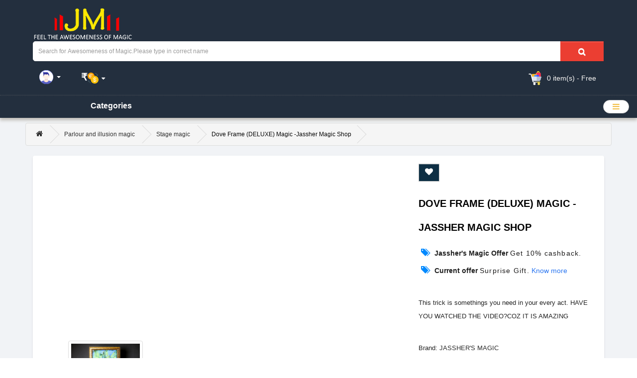

--- FILE ---
content_type: text/html; charset=utf-8
request_url: https://www.jasshermagicshop.com/Parlour-and-illusion-magic/Stage-magic/Dove-Frame-(DELUXE)-Magic-Jassher-Magic-Shop
body_size: 16045
content:
<!DOCTYPE html><!--[if IE]><![endif]--><!--[if IE 8 ]><html dir="ltr" lang="en" class="ie8"><![endif]--><!--[if IE 9 ]><html dir="ltr" lang="en" class="ie9"><![endif]--><!--[if (gt IE 9)|!(IE)]><!--><html dir="ltr" lang="en"><!--<![endif]--><head><meta http-equiv="Content-Type" content="text/html; charset=utf-8"><style>
html { position: relative; }
#slow-notice { width: 400px; position: inherit; top: 37px; left: 50%; line-height: 25px; letter-spacing: 1px; margin-left: -160px; color: white; background-color: #3385d9; text-align: center; z-index: 100; padding: 10px; box-shadow: 0 2px 2px #8484847a; font-family: sans-serif; font-size: 14px; } #slow-notice a, #slow-notice .dismiss { color: #fff;font-weight: 600; text-decoration: underline; cursor:pointer; } #slow-notice .dismiss-container { text-align:right; padding-top:10px; font-size: 10px;}
</style><script>
function setCookie(e,t,i){var n=new Date;n.setTime(n.getTime()+24*i*60*60*1e3);var o="expires="+n.toGMTString();document.cookie=e+"="+t+";path=/;"+o}function getCookie(e){for(var t=e+"=",i=document.cookie.split(";"),n=0;n<i.length;n++){var o=i[n].trim();if(0==o.indexOf(t))return o.substring(t.length,o.length)}return""}if("15"!=getCookie("dismissed")){var html_node=document.getElementsByTagName("html")[0],div=document.createElement("div");div.setAttribute("id","slow-notice");var slowLoad=window.setTimeout(function(){var e=document.createTextNode("It looks like your Internet connection is weak."),t=document.createElement("br"),i=document.createTextNode("Try checking your connection or reload  "),n=document.createElement("a");n.setAttribute("href","https://www.jasshermagicshop.com/"),n.innerHTML="This Page";var o=document.createElement("span");o.innerHTML="[x] dismiss",o.setAttribute("class","dismiss"),o.onclick=function(){setCookie("dismissed","15",15),html_node.removeChild(div)};var d=document.createElement("div");d.appendChild(o),d.setAttribute("class","dismiss-container"),div.appendChild(e),div.appendChild(t),div.appendChild(i),div.appendChild(n),div.appendChild(d),html_node.appendChild(div)},15000);window.addEventListener("load",function(){try{window.clearTimeout(slowLoad),html_node.removeChild(div)}catch(e){}})}
</script><meta name="robots" content="index, follow"/><meta name="robots" content="NOODP" /><meta name="robots" content="noodp"/> <meta name="viewport" content="width=device-width, initial-scale=1"><meta http-equiv="X-UA-Compatible" content="IE=edge"><title>Dove Frame (DELUXE) Magic -Jassher Magic Shop</title><base href="https://www.jasshermagicshop.com/" /><meta name="description" content="&amp;amp;lt;p&amp;amp;gt;&amp;amp;lt;span id=&amp;amp;quot;ItemDescTitle&amp;amp;quot; class=&amp;amp;quot;CobalModuleTitle&amp;amp;quot; style=&amp;amp;quot;color: rgb(26, 50, 63); font-size: 14pt; font-weight: 700; font-family: Arial, sans-serif;&amp;amp;quot;&amp;amp;gt;Description:&amp;amp;lt;/span&amp;amp;gt;&amp;amp;lt;span style=&amp;amp;quot;color: rgb" /><meta name="keywords" content= "Dove Frame (DELUXE) Magic -Jassher Magic Shop
Description: 


This effect is highly visual and surprising. It is perfect for stage magic and is completely angle-proof.

Effect:
The magician is seen holding a large picture frame with a beautiful pic" /><link href="catalog/view/javascript/jquery/datetimepicker/bootstrap-datetimepicker.min.css" type="text/css" rel="stylesheet" media="screen" /><script>
(function(i,s,o,g,r,a,m){i['GoogleAnalyticsObject']=r;i[r]=i[r]||function(){
(i[r].q=i[r].q||[]).push(arguments)},i[r].l=1*new Date();a=s.createElement(o),
m=s.getElementsByTagName(o)[0];a.async=1;a.src=g;m.parentNode.insertBefore(a,m)
})(window,document,'script','https://www.google-analytics.com/analytics.js','ga');

ga('create', 'UA-73845458-1', 'auto');
ga('send', 'pageview');

</script><script nonce>
!function(){if("PerformancePaintTiming" in window){var e=window.__perf={e:[]};e.o=new PerformanceObserver(function(n){e.e=e.e.concat(n.getEntries())});try{e.o.observe({entryTypes:["paint"]})}catch(e){}}}();
</script><script nonce>

if (requestAnimationFrame && performance && performance.mark) {
requestAnimationFrame(function () {
window.first_paint = performance.now();
performance.mark("first_paint");
});
}

</script><script src="https://www.jasshermagicshop.com/catalog/view/javascript/alljs.js" type="text/javascript" ></script><link href="catalog/view/javascript/bootstrap/css/bootstrap.min.css" rel="stylesheet"  /><link href="catalog/view/javascript/font-awesome/css/font-awesome.min.css" rel="stylesheet"  /><link href="catalog/view/theme/default/stylesheet/stylesheet.css" rel="stylesheet"><!-- Add fancyBox main JS and CSS files --><script  type="text/javascript" src="catalog/view/theme/default/fancybox/jquery.fancybox.js?v=2.1.5" ></script><link rel="stylesheet" type="text/css" href="catalog/view/theme/default/fancybox/jquery.fancybox.css?v=2.1.5" media="screen" /><link href="catalog/view/theme/default/stylesheet/aslogin.css" rel="stylesheet"><script type="text/javascript">
$(document).ready(function() {
$('.fancybox').fancybox();/* popup call*/
});
</script><style>
#lrppoPassword {
position: absolute;
bottom: 109px;
right: 35px;
color: inherit;
background-color: transparent;
border: 0;
outline:none !important;
font-size: 14px;
}
@media (max-width: 767px) {
#lrppoPassword {
bottom: 88px;
}
}
</style> <style>.ribbon{position:absolute;right:16px;top:0;z-index:1;overflow:hidden;width:80px;height:80px}.ribbon span{font-size:11px;font-weight:700;color:#fff;text-align:center;line-height:22px;transform:rotate(45deg);width:95px;background:#d00000;position:absolute;top:15px;right:-22px}</style><meta property="og:title" content="Dove Frame (DELUXE) Magic -Jassher Magic Shop" ><meta property="og:description" content="&amp;amp;lt;p&amp;amp;gt;&amp;amp;lt;span id=&amp;amp;quot;ItemDescTitle&amp;amp;quot; class=&amp;amp;quot;CobalModuleTitle&amp;amp;quot; style=&amp;amp;quot;color: rgb(26, 50, 63); font-size: 14pt; font-weight: 700; font-family: Arial, sans-serif;&amp;amp;quot;&amp;amp;gt;Description:&amp;amp;lt;/span&amp;amp;gt;&amp;amp;lt;span style=&amp;amp;quot;color: rgb" ><meta property="og:site_name" content="Jassher's Magic" ><meta property="og:url" content="https://www.jasshermagicshop.com/Dove-Frame-(DELUXE)-Magic-Jassher-Magic-Shop" ><meta property="og:image" content="https://www.jasshermagicshop.com/image/cache/catalog/DOVE%20MAGIC%201%20JASSHER%20MAGIC%20SHOP-600x315.png" ><meta property="og:image:width" content="600" ><meta property="og:image:height" content="315" ><meta property="og:image" content="https://www.jasshermagicshop.com/image/cache/catalog/DOVE%20MAGIC%20JASSHER%20MAGIC%20SHOP-600x315.png" ><meta property="og:image:width" content="600" ><meta property="og:image:height" content="315" ><meta property="og:image" content="" ><meta property="og:image:width" content="600" ><meta property="og:image:height" content="315" ><meta property="product:price:amount" content="1700.00" ><meta property="product:price:currency" content="INR" ><meta property="og:type" content="product" ><script type="text/javascript">
$(document).ready(function() {
$('#menu').addClass('original').clone().insertAfter('#menu').addClass('cloned').css('box-shadow','rgba(95, 93, 93, 0.75) 0px 2px 6px 0px').css('position','absolute').css('top','0').css('margin-top','0').css('z-index','500').removeClass('original').hide();
scrollIntervalID = setInterval(stickIt, 10);
function stickIt() {
var orgElementPos = $('.original').offset();
orgElementTop = orgElementPos.top;
var isdes=window.matchMedia("(min-width: 768px)").matches
if ($(window).scrollTop() >= (orgElementTop)) {
// scrolled past the original position; now only show the cloned, sticky element.
// Cloned element should always have same left position and width as original element.
orgElement = $('.original');
coordsOrgElement = orgElement.offset();
leftOrgElement = coordsOrgElement.left;
widthOrgElement = orgElement.css('width');
$('.cloned').css('left',leftOrgElement+'px').css('top',0).css('width',widthOrgElement).show();
if(isdes){
$('.original').css('visibility','hidden');
}
} else {
// not scrolled past the menu; only show the original menu.
$('.cloned').hide();
if(isdes){
$('.original').css('visibility','visible');
}
}
}
});
</script><link rel="preload" href="catalog/view/theme/default/stylesheet/mailtip.css" as="style" onload="this.onload=null;this.rel='stylesheet'"><noscript><link rel="stylesheet" href="catalog/view/theme/default/stylesheet/mailtip.css"></noscript><script type="text/javascript" src="catalog/view/theme/default/mailjs/jquery.mailtip.js" defer></script><script type="text/javascript">
$(function (){
var info = $('.info');
$('#mailtip').mailtip({
afterselect: function (mail){
info.text('You Choosed：' + mail)
}
});
});
</script><style type="text/css">
body{
background:url('') no-repeat center top !important;
-webkit-background-size: cover !important; 
-moz-background-size: cover !important;
-o-background-size: cover !important;
background-size: cover !important;
}
</style></head><header><style>
.col-sm-2custom{position:relative;min-height:1px;padding-right:15px;padding-left:15px}@media (min-width:1340px){.col-sm-2custom{width:16.66666667%;float:left;margin-top: -10px;}}.col-sm-7custom{position:relative;min-height:1px;padding-right:15px;padding-left:15px}@media (min-width:1340px){.col-sm-7custom{width:49.33333333%;float:left}.col-sm-3custom{position:relative;min-height:1px;padding-right:15px;padding-left:15px}@media (min-width:1340px){.col-sm-3custom{float:left;width:34%}}}@media (min-width:40px)and (max-width: 1339.99px){.col-sm-3custom{text-align: right; margin-right: 14.12px;}}}@media (max-width: 1339.99px){.col-xs-2{width: 9.666667%;}}}@media (max-width: 1339.99px) and (min-width:1340px){.col-xs-2{width:;}}}
</style><div class="container-fluid" style="margin-right: 4%;margin-left: 4%;"><div class="row"><div class="col-sm-2custom"><div id="logo"><a href="https://www.jasshermagicshop.com/"><img src="https://www.jasshermagicshop.com/image/catalog/jmshomelogooms.png" style=" padding-right: 18px;" title="Jassher's Magic" alt="Jassher's Magic" class="" width="220px;</a><a href="https://www.jasshermagicshop.com//instant_download.php?cat=Free"> </a></div></div><div class="col-sm-7custom"><div id="search" class="input-group"><input type="text" name="search" value="" placeholder="Search for Awesomeness of Magic.Please type in correct name " class="form-control input-lg" /><span class="input-group-btn"><button type="button" class="btn btn-default btn-lg"><i class="fa fa-search"></i></button></span></div> </div><div class="col-sm-3custom"><div id="cart" class="btn-group btn-block" style=" width:  min-content; "><button type="button" data-toggle="dropdown" data-loading-text="Loading..." class="btn btn-inverse btn-block btn-lg dropdown-toggle" style="overflow: hidden;box-shadow: none;"><i style=" font-size: 22px; "><img src="https://www.jasshermagicshop.com/image/header-icons/shopping-cart.svg" alt="login" style=" height: 28px; margin-right: 6px; width: 28px;"></i> <span id="cart-total">0 item(s) - Free</span></button><ul class="dropdown-menu pull-right" style="margin-top: 10px;"><li><p class="text-center">Whoops your cart is empty!</p></li></ul></div><div class="col-xs-5" style=" width: min-content; "><div class="dropdown"><button class="btn btn-primary dropdown-toggle" type="button" data-toggle="dropdown" style="margin-bottom: 5px;outline: none;background: none;box-shadow: none;border-radius: 2px;"><i class="visible-xs visible-sm" style="font-size:20px;"><img src="https://www.jasshermagicshop.com/image/header-icons/account.svg" alt="login" style=" height: 28px; margin-right: 6px; width: 28px;"><span class="caret" style="margin-left:4px"></i> <span class="hidden-xs hidden-sm"><i><img src="https://www.jasshermagicshop.com/image/header-icons/account.svg" alt="login" style=" height: 28px; width: 28px;"></i> <span class="caret" style="margin-left:4px"></span></span></button><style>button:hover{background:none;}.btn-primary:hover{transform: none;border-color:#ffffff00}.btn-primary:active{border-color:#ffffff00}.open>.dropdown-toggle.btn-primary{
border: 1.5px solid aliceblue;}
</style><ul class="dropdown-menu"><li><a class="fancybox fancybox.ajax" href="https://www.jasshermagicshop.com/index.php?route=module/aslogin/loginform"><img src="https://www.jasshermagicshop.com/image/header-login/login.svg" alt="login" style=" height: 20px; margin-right: 6px; width: 20px;" >Login</a></li><li><a class="fancybox fancybox.ajax" href="https://www.jasshermagicshop.com/index.php?route=module/aslogin/registerform"><img src="https://www.jasshermagicshop.com/image/header-login/register.svg" alt="register" style=" height: 20px; margin-right: 6px; width: 20px;" >Register</a></li><li><a href="https://www.jasshermagicshop.com/affiliate-login"><img src="https://www.jasshermagicshop.com/image/header-login/affiliate.svg" alt="affiliate" style=" height: 20px; margin-right: 6px; width: 20px;" > Affiliate Login</a></li><li><a href="https://www.jasshermagicshop.com/wishlist"><img src="https://www.jasshermagicshop.com/image/header-login/heart.svg" alt="wishlist" style=" height: 20px; margin-right: 6px; width: 20px;" >Wish List (0)</a></li><li><a href="http://mtrack.shiprocket.co/"><img src="https://www.jasshermagicshop.com/image/header-login/guestorder.svg" alt="Tracking" style=" height: 20px; margin-right: 6px; width: 20px;" >Order Tracking</a></li></ul></div></div><div class="col-xs-2" style=" padding:0px; "><a> <div class="pull-left"><form action="https://www.jasshermagicshop.com/index.php?route=common/currency/currency" method="post" enctype="multipart/form-data" id="currency"><div class="btn-group"><button class="btn btn-link dropdown-toggle" data-toggle="dropdown" style="border-color: transparent;outline: none;margin: 0px;font-size: 20px;border-radius: 4px;text-decoration: none;"><strong>₹</strong><span class="hidden-xs hidden-sm hidden-md"></span><img src="https://www.jasshermagicshop.com/image/header-icons/exchange.svg" alt="login" style=" height: 22px; width: 22px;"> <i class="fa fa-caret-down" style=" font-size: 13px; "></i></button><ul class="dropdown-menu" style=" right: 0; left: unset; margin-top: 5px; background-color: white; min-width: 70px; "><li><button class="currency-select btn btn-link btn-block" style=" text-decoration: none;color: #1a1aff !important; font-weight: 600; " type="button" name="GBP">£ GBP</button></li><li><button class="currency-select btn btn-link btn-block" style=" text-decoration: none;color: #1a1aff !important; font-weight: 600; " type="button" name="INR">₹ Rs.</button></li><li><button class="currency-select btn btn-link btn-block" style=" text-decoration: none;color: #1a1aff !important; font-weight: 600; " type="button" name="USD">$ USD</button></li></ul></div><input type="hidden" name="code" value="" /><input type="hidden" name="redirect" value="https://www.jasshermagicshop.com/Parlour-and-illusion-magic/Stage-magic/Dove-Frame-(DELUXE)-Magic-Jassher-Magic-Shop" /></form></div></a></div></div></div></header><script type="text/javascript" language="javascript">function validateEmail(e){return/^([\w-\.]+@([\w-]+\.)+[\w-]{2,4})?$/.test(e)}$(document).ready(function(){$("#subcribe").click(function(){var e=$("#input-newsletter").val();if(""==e)var r="Please enter email address!";if(!validateEmail(e))r="Please enter valid email address!";if(null!=r)$("#error-msg").html(""),$("#error-msg").append('<p style="color:red;background-color:#fff;padding: 5px 10px;">'+r+"</p>");else{var a="email="+e;$.ajax({url:"index.php?route=common/footer/addToNewsletter",type:"post",data:a,success:function(e){$("#input-newsletter").val(""),$("#error-msg").append('<p style="color:green;background-color:#fff;padding: 5px 10px;">'+e+"</p>")}})}})});
//--></script><style>
@media (max-width:1340px){.visible-xscustom{display:block!important}}@media (max-width:1340px){.col-lg-2navin{background-color: #fff;  width: 260px; border-radius: 6px; text-align: center; margin: 4px 0 13px 0; padding-top: 5px;}}@media (min-width:1340px){.visible-xscustom{display:none!important}}@media (min-width:1340px){.col-lg-2navin{width:16.66666667%;float:left}}@media (max-width:876px){.col-lg-2navin{padding-left:15px}}.col-lgl2navin{position:relative;min-height:1px;padding-right:15px;padding-left:15px}
</style><div class="container-fluid"><nav id="menu" class="navbar"><div class="navbar-header"><span id="category" class="visible-xscustom">Categories</span><button type="button" class="btn btn-navbar navbar-toggle" data-toggle="collapse" data-target=".navbar-ex1-collapse" style="border-radius: 50px;"><i class="fa fa-bars"></i></button></div><div class="collapse navbar-collapse navbar-ex1-collapse"><ul class="nav navbar-nav"><li class="dropdown"><a href="#" class="dropdown-toggle" data-toggle="dropdown"> Magic <i class="fa fa-bars" aria-hidden="true"></i></a><ul class="dropdown-menu multi-column columns-3"><div class="row"><div class="col-lg-2navin"><ul class="multi-column-dropdown list-unstyled"><li><a href="https://www.jasshermagicshop.com/Jassher-singh">Jassher singh</a></li><li><a href="https://www.jasshermagicshop.com/Prop-Materials">Prop Materials</a></li><li><a href="https://www.jasshermagicshop.com/Special_Downloads">Special Downloads</a></li><li><a href="https://www.jasshermagicshop.com/All-New-Magic">All New Magic</a></li><li><a href="https://www.jasshermagicshop.com/Coming-Soon">Coming Soon</a></li><li><a href="https://www.jasshermagicshop.com/1000_and_Under_magic">1000 &amp; Under magic</a></li><li><a href="https://www.jasshermagicshop.com/Coin-and-money-magic">Coin &amp; money magic</a></li><li><a href="https://www.jasshermagicshop.com/Mentalism-magic-bizarre-magic">Mentalism magic bizarre magic</a></li> </ul><!-- Pricing Table Starts --> <!-- Pricing Table Ends --></div> <div class="col-lg-2navin"><h4 style="font-weight:300;">Card Magic</h4> <ul class="multi-column-dropdown list-unstyled"><li><a href="https://www.jasshermagicshop.com/Card-Magic/Card-Trick">Card Trick</a></li><li><a href="https://www.jasshermagicshop.com/Card-Magic/Premium-decks">Premium decks</a></li><li><a href="https://www.jasshermagicshop.com/Card-Magic/Trick-decks">Trick decks</a></li> </ul><a href="https://www.jasshermagicshop.com/Card-Magic" class="see-all">Show All Card Magic</a></div> <div class="col-lg-2navin"><h4 style="font-weight:300;">Parlour and illusion magic</h4> <ul class="multi-column-dropdown list-unstyled"><li><a href="https://www.jasshermagicshop.com/Parlour-and-illusion-magic/Illusion-magic">Illusion magic</a></li><li><a href="https://www.jasshermagicshop.com/Parlour-and-illusion-magic/Parlour-magic">Parlour magic</a></li><li><a href="https://www.jasshermagicshop.com/Parlour-and-illusion-magic/Rope-Magic">Rope Magic</a></li><li><a href="https://www.jasshermagicshop.com/Parlour-and-illusion-magic/Silk-magic">Silk magic</a></li><li><a href="https://www.jasshermagicshop.com/Parlour-and-illusion-magic/Stage-magic">Stage magic</a></li> </ul><a href="https://www.jasshermagicshop.com/Parlour-and-illusion-magic" class="see-all">Show All Parlour and illusion magic</a></div> <div class="col-lg-2navin"><h4 style="font-weight:300;">Close up magic</h4> <ul class="multi-column-dropdown list-unstyled"><li><a href="https://www.jasshermagicshop.com/Close-up-magic/Cups-and-ball-magic">Cups and ball magic</a></li><li><a href="https://www.jasshermagicshop.com/Close-up-magic/Fire-magic ">Fire magic </a></li><li><a href="https://www.jasshermagicshop.com/Close-up-magic/Gambling-magic">Gambling magic</a></li><li><a href="https://www.jasshermagicshop.com/Close-up-magic/Sponge-magic">Sponge magic</a></li><li><a href="https://www.jasshermagicshop.com/Close-up-magic/Street-magic">Street magic</a></li><li><a href="https://www.jasshermagicshop.com/Close-up-magic/Table-magic">Table magic</a></li><li><a href="https://www.jasshermagicshop.com/Close-up-magic/Walk-around-magic">Walk around magic</a></li> </ul><a href="https://www.jasshermagicshop.com/Close-up-magic" class="see-all">Show All Close up magic</a></div> </div></ul></li><li ><a href="https://www.jasshermagicshop.com/Prop-Materials" >Prop material<span class="hidden-xs">|</span></a></li><li ><a href="https://www.jasshermagicshop.com/Brands" >Brands <span class="hidden-xs">|</span></a></li><li ><a href="https://www.jasshermagicshop.com/submit_magic.php" >Submit Magic    <span class="hidden-xs">|</span></a></li><li ><a href="#" class="dropdown-toggle" data-toggle="dropdown" >Instant Downloads <span class="caret"></span> <span class="hidden-xs">|</span></a><ul class="dropdown-menu instant-menu"><li><a href="https://www.jasshermagicshop.com/instant_download.php" >All Products</a></li><li><a href="https://www.jasshermagicshop.com/instant_download.php?cat=Under 1000" >Rs 1000 and under</a></li><li><a href="https://www.jasshermagicshop.com/instant_download.php?cat=Table" >At the Table Experience</a></li><li><a href="https://www.jasshermagicshop.com/instant_download.php?cat=Mentalism" >Mentalism Effects</a></li><li><a href="https://www.jasshermagicshop.com/instant_download.php?cat=LP" >L&L Publications</a></li></ul></li><li><a href="https://www.jasshermagicshop.com/mydownloads.php" >    My Downloads  <span class="hidden-xs">|</span></a></li><li><a href="http://mtrack.shiprocket.co/">    Order Tracking  <span class="hidden-xs">|</span></a></li></ul></div></nav><link rel="preload" href="//fonts.googleapis.com/css?family=Open+Sans:400,400i,300,700" as="style" onload="this.onload=null;this.rel='stylesheet'"><noscript><link rel="stylesheet" href="//fonts.googleapis.com/css?family=Open+Sans:400,400i,300,700"></noscript></body><div class="container-fluid" style=" background-color: #F1F3F6; "><style>
#search .btn-lg{transition:all .2s ease-in;-moz-transition:all .2s ease-in;-webkit-transition:all .2s ease-in}#search .btn-lg:hover{background-color:red!important;color:#fff!important}
#cart .btn-lg{transition: all .2s ease-in; -moz-transition: all .2s ease-in; -webkit-transition: all .2s ease-in;}
.btn-lg{color:#fff!important;} #button-cart{box-shadow: 0 1px 2px 0 rgba(0,0,0,.28);transition: all .06s ease-in; -moz-transition: all .06s ease-in; -webkit-transition: all .06s ease-in;} #button-cart:hover{background-color:#fb641b!important;color:#fff;box-shadow: 0 5px 6px #c8c8c8;}
a:hover{ color:#4A8AF4; }
#prooffer{ font-size: 14px; font-family: Roboto,Arial,sans-serif; color: #1c1b1b; font-weight: 500; -webkit-font-smoothing: antialiased; margin-bottom: 0px; text-rendering: optimizeLegibility; letter-spacing: 1.2px; }
#availproduct{box-shadow: 0 1px 2px 0 rgba(0,0,0,.1); background: #fff; display: inline-block; padding: 4px 6px; letter-spacing: 1.1px; font-weight: 600; border-radius: 4px; font-size: 13px;}
#Realtedpcus{font-size: 236%; color: #545454; font-weight: 700; text-transform: uppercase; -webkit-font-smoothing: antialiased; margin-bottom: 17px; text-rendering: optimizeLegibility; letter-spacing: 1.2px; background-color: white; padding: 8px; box-shadow: 0 2px 4px 0 rgb(0 0 0 / 8%); max-width: fit-content; border-radius: 4px;}
#btnrelated:hover{background-color: #ff9f00!important;}

#related1{font-size:14px;padding-right:3px}#related2{font-size:15px}span.hidden-mdrelated{display:inline}@media (max-width:406px){.hidden-mdrelated{display:none!important}}

</style><div class="container-fluid" style="margin:0px 4% 0px 4%;"><div xmlns:v="http://rdf.data-vocabulary.org/#"><div style="display: inline" typeof="v:Breadcrumb"><ul class="breadcrumb"><li><a href="https://www.jasshermagicshop.com/" rel="v:url" property="v:title"><i class="fa fa-home"></i></a> </li><li><a href="https://www.jasshermagicshop.com/Parlour-and-illusion-magic" rel="v:url" property="v:title">Parlour and illusion magic</a> </li><li><a href="https://www.jasshermagicshop.com/Parlour-and-illusion-magic/Stage-magic" rel="v:url" property="v:title">Stage magic</a> </li><li><span rel="v:url" href="https://www.jasshermagicshop.com/Parlour-and-illusion-magic/Stage-magic/Dove-Frame-(DELUXE)-Magic-Jassher-Magic-Shop" property="v:title">Dove Frame (DELUXE) Magic -Jassher Magic Shop</span></li></ul></div></div><div class="row" > <div id="content" class="col-sm-12"> <div class="row" style="background-color: white; border-radius: 4px; box-shadow: 0 2px 4px 0 rgba(0,0,0,.08); padding: 16px; margin-bottom: 20px;margin-right: 0; margin-left: 0;"><div class="col-sm-8"><iframe controls src="https://youtube.com/embed/5tZ9b39uoU4"  muted="true" frameborder="0" allowfullscreen style=" border-radius: 2px; "></iframe><ul class="thumbnails"><li class="image-additional"> <a class="thumbnail" href="https://www.jasshermagicshop.com/image/cache/catalog/DOVE MAGIC JASSHER MAGIC SHOP-740x416.png" title="DOVE FRAME (DELUXE) MAGIC -JASSHER MAGIC SHOP"> <img src="https://www.jasshermagicshop.com/image/cache/catalog/DOVE MAGIC JASSHER MAGIC SHOP-740x416.png" title="DOVE FRAME (DELUXE) MAGIC -JASSHER MAGIC SHOP" alt="DOVE FRAME (DELUXE) MAGIC -JASSHER MAGIC SHOP" /></a></li><li class="image-additional"></li></ul><ul class="nav nav-tabs"  style="background-color: #f5f5f5;border: none;padding: 15px;border-radius: 6px;text-align: center;"><li class="active"><a href="#tab-description" data-toggle="tab">Description</a></li><li><a href="#tab-review" data-toggle="tab">Reviews (0)</a></li></ul><div class="tab-content" style=" font-family: -apple-system,BlinkMacSystemFont,&quot;Segoe UI&quot;,Roboto,&quot;Helvetica Neue&quot;,Arial,&quot;Noto Sans&quot;,sans-serif,&quot;Apple Color Emoji&quot;,&quot;Segoe UI Emoji&quot;,&quot;Segoe UI Symbol&quot;,&quot;Noto Color Emoji&quot;; color: #545657; "><div class="tab-pane active" id="tab-description" style="font-size:15.5px;line-height: 24px; letter-spacing: 1.3px;"><p style="font-size:17px;line-height: 24px; letter-spacing: 1px;"><p><span id="ItemDescTitle" class="CobalModuleTitle" style="color: rgb(26, 50, 63); font-size: 14pt; font-weight: 700; font-family: Arial, sans-serif;">Description:</span><span style="color: rgb(68, 68, 68); font-family: Arial, sans-serif; font-size: 13px;">&nbsp;</span><br style="color: rgb(68, 68, 68); font-family: Arial, sans-serif; font-size: 13px;"><br style="color: rgb(68, 68, 68); font-family: Arial, sans-serif; font-size: 13px;"></p><div id="DescriptionPanel" style="color: rgb(68, 68, 68); font-family: Arial, sans-serif; font-size: 13px; position: relative;"><div id="ReviewPanel" style="position: relative; clear: both; float: right; margin: 15px 15px 30px;"></div>This effect is highly visual and surprising. It is perfect for stage magic and is completely angle-proof.<br><br><b>Effect:</b><br>The magician is seen holding a large picture frame with a beautiful picture of a dove sitting on a tree branch. The magician holds the frame with his left hand with the picture facing the audience. He makes a magical gesture with his right hand and instantly the dove in the picture is alive and flies out of the frame! The dove perches on the magician"s right hand and the picture is now without the dove.</div></p></div><div class="tab-pane" id="tab-review"><form class="form-horizontal" id="form-review"><div id="review"></div><h2>Write a review</h2>
Please <a href="https://www.jasshermagicshop.com/login">login</a> or <a href="https://www.jasshermagicshop.com/register">register</a> to review                              </form></div></div></div><div class="col-sm-4"><div class="btn-group"><button type="button" data-toggle="tooltip" class="btn" title="Add to Wish List" onclick="wishlist.add('100248');" style="background-color:#0e2f44;color:#fff;"><i class="fa fa-heart"></i></button></div><h1 style="font-size: 20px; color: black; font-weight: 600; line-height: 2.4; font-family: "Work Sans",sans-serif;">DOVE FRAME (DELUXE) MAGIC -JASSHER MAGIC SHOP</h1><div style="margin-top: 18px; margin-bottom: 14px;"><ul style=" padding-left:5px;margin-bottom:0px"><p> <span class="glyphicon glyphicon-tags" style="color: #0089FF; font-size: 15px; margin-right: 12px;"></span><span style="color: #212121; font-size: 14px; padding-right: 4px; font-weight: 600; font-family: Roboto,Arial,sans-serif;">Jassher's Magic Offer</span><span id="prooffer">Get 10% cashback.</span></p></ul></div><div style="margin-top: 12px; margin-bottom: 14px;"><ul style=" padding-left:5px;margin-bottom:0px"><p> <span class="glyphicon glyphicon-tags" style="color: #0089FF; font-size: 15px; margin-right: 12px;"></span><span style="color: #212121; font-size: 14px; padding-right: 4px; font-weight: 600; font-family: Roboto,Arial,sans-serif;">Current offer</span><span id="prooffer">Surprise Gift.</span><a  target="_blank" href="https://www.jasshermagicshop.com/" style="color: #2874f0; font-size: 14px; cursor: pointer; margin-left: 4px;">Know more</a></p></ul></div><ul class="list-unstyled" style="font-size: 12.5px; line-height: 2.2; color: #212121; font-weight: 500; font-family: Roboto,Arial,sans-serif;"><br><p>This trick is somethings you need in your every act. HAVE YOU WATCHED THE VIDEO?COZ IT IS AMAZING </p><br><li></li><a href="https://www.jasshermagicshop.com/jassher-magic"></a><li>Brand: <a href="https://www.jasshermagicshop.com/jassher-magic">JASSHER'S MAGIC</a></li><li>Product Code: DOVEFR</li></ul><ul class="list-unstyled"><li><h1><span class="price-new-live"></span></h1></li><li></li><li><h1><span class="price-old-live">₹1,700.00</span></h1></li></ul><div id="product" style="background-color: #F2F4F8; padding: 2px 15px 5px 15px; border-radius: 6px; border: 1px solid #dfdfdf85; box-shadow: 0 1px 2px 0 rgba(0,0,0,.1); margin-bottom: 2%;"><div class="form-group"><label class="control-label" for="input-quantity">Quantity</label><input type="text" name="quantity" value="1" size="2" id="input-quantity" class="form-control" /><input type="hidden" name="product_id" value="100248" /><br /><p id="availproduct">Availability: In Stock</p><p style="font-size: 12px;line-height: 2.4;"> <strong>Viewed: <span style="color: #F23333;"> 14799 Times</span></strong></p><button type="button" id="button-cart" data-loading-text="Loading..." class="btn btn-lg btn-block" style="background-color: rgba(19, 30, 151, 1); border: none; font-weight: 600; letter-spacing: 0.08em; text-transform: uppercase; font-size: 1.7rem;">Add to Cart</button></div></div><div class="rating"><p><span class="fa fa-stack"><i class="fa fa-star-o fa-stack-1x"></i></span><span class="fa fa-stack"><i class="fa fa-star-o fa-stack-1x"></i></span><span class="fa fa-stack"><i class="fa fa-star-o fa-stack-1x"></i></span><span class="fa fa-stack"><i class="fa fa-star-o fa-stack-1x"></i></span><span class="fa fa-stack"><i class="fa fa-star-o fa-stack-1x"></i></span><a href="" onclick="$('a[href=\'#tab-review\']').trigger('click'); return false;">0 reviews</a> / <a href="http://www.boss.shoes/" onclick="$('a[href=\'#tab-review\']').trigger('click'); return false;">Write a review</a></p><hr><!-- AddThis Button BEGIN --><div class="addthis_toolbox addthis_default_style"><a class="addthis_button_facebook_like" fb:like:layout="button_count"></a> <a class="addthis_button_tweet"></a> <a class="addthis_button_pinterest_pinit"></a> <a class="addthis_counter addthis_pill_style"></a></div><script type="text/javascript" src="//s7.addthis.com/js/300/addthis_widget.js#pubid=ra-515eeaf54693130e"></script><!-- AddThis Button END --></div><div style=" margin-top: 30px;cursor: text; "><div><span> <img class="safesecureimg" alt="secure by JMS" style=" width: 20px; height: 20px; margin-right: 5px;margin-bottom: 5px;" src="https://www.jasshermagicshop.com/image/otherpic/safesecurejms.svg"></img><span style=" font-size: 14px; color: #878787; background-size: 25px 31px; font-weight: 500; letter-spacing: 0.7px; ">Safe and Secure Payments.100% Authentic products.</span></span></div></div></div></div><p style="background-color: #fff;padding: 9px 15px 9px 15px;border-radius: 18px;font-size: 14px;">Tags:                        <a href="https://www.jasshermagicshop.com/search?tag=stage/parlor performance">stage/parlor performance</a></p></div></div></div><script type="text/javascript"><!--
$('select[name=\'recurring_id\'], input[name="quantity"]').change(function(){
$.ajax({
url: 'index.php?route=product/product/getRecurringDescription',
type: 'post',
data: $('input[name=\'product_id\'], input[name=\'quantity\'], select[name=\'recurring_id\']'),
dataType: 'json',
beforeSend: function() {
$('#recurring-description').html('');
},
success: function(json) {
$('.alert, .text-danger').remove();
if (json['success']) {
$('#recurring-description').html(json['success']);
}
}
});
});
//--></script><script type="text/javascript"> 
$(document).ready(function() {
$('.loadingcustom').on('click', function() {
var $this = $(this);
var loadingText = '<i class="fa fa-circle-o-notch fa-spin"></i> Adding...';
if ($(this).html() !== loadingText) {
$this.data('original-text', $(this).html());
$this.html(loadingText);
}
setTimeout(function() {
$this.html($this.data('original-text'));
}, 2100);
});
})
</script><script type="text/javascript"><!--
$('#button-cart').on('click', function() {
var dd=$('#product input[type=\'text\'], #product input[type=\'hidden\'], #product input[type=\'radio\']:checked, #product input[type=\'checkbox\']:checked, #product select, #product textarea');
$.ajax({
url: 'index.php?route=checkout/cart/add',
type: 'post',
data: $('#product input[type=\'text\'], #product input[type=\'hidden\'], #product input[type=\'radio\']:checked, #product input[type=\'checkbox\']:checked, #product select, #product textarea'),
dataType: 'json',
beforeSend: function() {
$('#button-cart').button('loading');
},
complete: function() {
$('#button-cart').button('reset');
},
success: function(json) {
$('.alert, .text-danger').remove();
$('.form-group').removeClass('has-error');
if (json['error']) {
	$('#button-cart').after('<div id="quantity-alert" class="alert-danger text-center" style="color: #a94442; margin-top: 7px; padding: 2px; border-radius: 3px; letter-spacing: 0.5px; background-color: #f2dede; border-color: #ebccd1;">' + json['error'] + '</div>'); 
$('#button-cart').removeClass('btn-primary');
$('#button-cart').addClass('btn-danger');
setTimeout(
function() 
{
$('#button-cart').removeClass('btn-danger');
$('#button-cart').addClass('btn-primary');
$('#quantity-alert').remove();
}, 4000);
if (json['error']['option']) {
for (i in json['error']['option']) {
var element = $('#input-option' + i.replace('_', '-'));
if (element.parent().hasClass('input-group')) {
element.parent().after('<div class="text-danger">' + json['error']['option'][i] + '</div>');
} else {
element.after('<div class="text-danger">' + json['error']['option'][i] + '</div>');
}
}
}
if (json['error']['recurring']) {
$('select[name=\'recurring_id\']').after('<div class="text-danger">' + json['error']['recurring'] + '</div>');
}
// Highlight any found errors
$('.text-danger').parent().addClass('has-error');
}
if (json['success']) {
$('.breadcrumb').after('<div class="alert alert-success">' + json['success'] + '<button type="button" class="close" data-dismiss="alert">&times;</button></div>');
$('#cart > button').html('<i class="fa fa-shopping-cart"></i> ' + json['total']);
$('html, body').animate({ scrollTop: 0 }, 'slow');
$('#cart > ul').load('index.php?route=common/cart/info ul li');
}
},
error: function(xhr, ajaxOptions, thrownError) {
alert(thrownError + "\r\n" + xhr.statusText + "\r\n" + xhr.responseText);
}
});
});
//--></script><script type="text/javascript"><!--
$('.date').datetimepicker({
pickTime: false
});
$('.datetime').datetimepicker({
pickDate: true,
pickTime: true
});
$('.time').datetimepicker({
pickDate: false
});
$('button[id^=\'button-upload\']').on('click', function() {
var node = this;
$('#form-upload').remove();
$('body').prepend('<form enctype="multipart/form-data" id="form-upload" style="display: none;"><input type="file" name="file" /></form>');
$('#form-upload input[name=\'file\']').trigger('click');
if (typeof timer != 'undefined') {
	clearInterval(timer);
}
timer = setInterval(function() {
if ($('#form-upload input[name=\'file\']').val() != '') {
clearInterval(timer);
$.ajax({
url: 'index.php?route=tool/upload',
type: 'post',
dataType: 'json',
data: new FormData($('#form-upload')[0]),
cache: false,
contentType: false,
processData: false,
beforeSend: function() {
$(node).button('loading');
},
complete: function() {
$(node).button('reset');
},
success: function(json) {
$('.text-danger').remove();
if (json['error']) {
	$('#button-cart').after('<div id="quantity-alert" class="alert-danger text-center" style="color: #a94442; margin-top: 7px; padding: 2px; border-radius: 3px; letter-spacing: 0.5px; background-color: #f2dede; border-color: #ebccd1;">' + json['error'] + '</div>'); 
$('#button-cart').removeClass('btn-primary');
$('#button-cart').addClass('btn-danger');
setTimeout(
function() 
{
$('#button-cart').removeClass('btn-danger');
$('#button-cart').addClass('btn-primary');
$('#quantity-alert').remove();
}, 4000);
$(node).parent().find('input').after('<div class="text-danger">' + json['error'] + '</div>');
}
if (json['success']) {
alert(json['success']);
$(node).parent().find('input').attr('value', json['code']);
}
},
error: function(xhr, ajaxOptions, thrownError) {
alert(thrownError + "\r\n" + xhr.statusText + "\r\n" + xhr.responseText);
}
});
}
}, 500);
});
//--></script><script type="text/javascript"><!--
$('#review').delegate('.pagination a', 'click', function(e) {
e.preventDefault();
$('#review').fadeOut('slow');
$('#review').load(this.href);
$('#review').fadeIn('slow');
});
$('#review').load('index.php?route=product/product/review&product_id=100248');
$('#button-review').on('click', function() {
$.ajax({
url: 'index.php?route=product/product/write&product_id=100248',
type: 'post',
dataType: 'json',
data: $("#form-review").serialize(),
beforeSend: function() {
$('#button-review').button('loading');
},
complete: function() {
$('#button-review').button('reset');
},
success: function(json) {
$('.alert-success, .alert-danger').remove();
if (json['error']) {
	$('#button-cart').after('<div id="quantity-alert" class="alert-danger text-center" style="color: #a94442; margin-top: 7px; padding: 2px; border-radius: 3px; letter-spacing: 0.5px; background-color: #f2dede; border-color: #ebccd1;">' + json['error'] + '</div>'); 
$('#button-cart').removeClass('btn-primary');
$('#button-cart').addClass('btn-danger');
setTimeout(
function() 
{
$('#button-cart').removeClass('btn-danger');
$('#button-cart').addClass('btn-primary');
$('#quantity-alert').remove();
}, 4000);
$('#review').after('<div class="alert alert-danger"><i class="fa fa-exclamation-circle"></i> ' + json['error'] + '</div>');
}
if (json['success']) {
$('#review').after('<div class="alert alert-success"><i class="fa fa-check-circle"></i> ' + json['success'] + '</div>');
$('input[name=\'name\']').val('');
$('textarea[name=\'text\']').val('');
$('input[name=\'rating\']:checked').prop('checked', false);
}
}
});
});
$(document).ready(function() {
$('.thumbnails').magnificPopup({
type:'image',
delegate: 'a',
gallery: {
enabled:true
}
});
$('.thumbnail').click(function(){

var ytp=$(this).parent('li').parent('ul').prev('iframe');
var video=$(this).parent('li').parent('ul').prev('iframe').attr('src');
$(ytp).attr('src','');
$(ytp).attr('src',video);
});
$('.mfp-close').click(function(){

var mtp=$(this).next('iframe');
var mvideo=$(this).next('iframe').attr('src');
$(mtp).attr('src','');
$(mtp).attr('src',mvideo);
});
});
//--></script><script type="application/ld+json">
{
"@context": "http://schema.org",
"@type": "Product",
"name": "DOVE FRAME (DELUXE) MAGIC -JASSHER MAGIC SHOP",
"image": "https://www.jasshermagicshop.com/image/cache/catalog/DOVE MAGIC 1 JASSHER MAGIC SHOP-500x500.png",	
"brand" : {
"@type" : "Brand",
"name" : "Jassher Magic Shop",
"logo" : "https://jasshermagicshop.com/image/logoldjson.png"
},
"offers": 
{
"price": "
<span class="price-old-live">₹1,700.00</span>
",
"availability":"https:\/\/schema.org\/InStock",
"itemCondition": "http://schema.org/NewCondition",
"priceCurrency":"INR",
"seller":{
"@type": "Organization",
"name": "Jassher's Magic : Feel the Awesomeness of Magic : yigal mesika,tarantula 2,jassher singh,jassher magic, Custom playing cards, Bicycle playing cards, Magic tricks"
}
}


}  "name": "DOVE FRAME (DELUXE) MAGIC -JASSHER MAGIC SHOP",
"image": "https://www.jasshermagicshop.com/image/cache/catalog/DOVE MAGIC 1 JASSHER MAGIC SHOP-500x500.png",			  
"review": [        
		]
}
</script><script>
document.addEventListener("DOMContentLoaded", function() {
var lazyVideos = [].slice.call(document.querySelectorAll("video.lazy"));
if ("IntersectionObserver" in window) {
var lazyVideoObserver = new IntersectionObserver(function(entries, observer) {
entries.forEach(function(video) {
if (video.isIntersecting) {
for (var source in video.target.children) {
var videoSource = video.target.children[source];
if (typeof videoSource.tagName === "string" && videoSource.tagName === "SOURCE") {
videoSource.src = videoSource.dataset.src;
}
}
video.target.load();
video.target.classList.remove("lazy");
lazyVideoObserver.unobserve(video.target);
}
});
});
lazyVideos.forEach(function(lazyVideo) {
lazyVideoObserver.observe(lazyVideo);
});
}
});
</script><script>
document.addEventListener("DOMContentLoaded", function() {
var lazyImages = [].slice.call(document.querySelectorAll("img.lazy"));
if ("IntersectionObserver" in window) {
let lazyImageObserver = new IntersectionObserver(function(entries, observer) {
entries.forEach(function(entry) {
if (entry.isIntersecting) {
let lazyImage = entry.target;
lazyImage.src = lazyImage.dataset.src;
lazyImage.srcset = lazyImage.dataset.srcset;
lazyImage.classList.remove("lazy");
lazyImageObserver.unobserve(lazyImage);
}
});
});
lazyImages.forEach(function(lazyImage) {
lazyImageObserver.observe(lazyImage);
});
} else {
// Possibly fall back to a more compatible method here
}
});
</script><script type="text/javascript" src="index.php?route=product/live_options/js&product_id=100248"></script><script type="text/javascript"><!--
$('.rating a').click( function() {
$('html, body').animate({
scrollTop: $(".nav-tabs").offset().top
}, 1000);
});
//--></script> <footer><div class="container-fluid" style=" width: 90%;"><div class="row"><div><img alt="lazyloadjms" src="https://www.jasshermagicshop.com/image/footer/comit3placeholder.jpg" data-src="https://www.jasshermagicshop.com/image/footer/comit3.jpg" data-srcset="https://www.jasshermagicshop.com/image/footer/comit3.jpg" width="100%" class="img-responsive lazy"></div><br></br><p></p><h4 class="text-center" style="color: #6BFFB0;font-weight: 500;font-size: 2rem;font-family: 'Open sans',arial,sans-serif;margin-bottom: 15px;letter-spacing: 0.08em;">Subscribe for Exclusives discount and get 5 Free Tricks instantly to your email</h4><p></p> <div class="col-sm-3" id="error-msg"></div><div class="col-sm-5" ><input type="text" class="form-control" id="input-newsletter" placeholder="Email Address" value="" name="newsletter" style=" background-color: #f0f8ff00; border: none; font-size: 1.3rem; font-weight: 700; letter-spacing: 0.09em;color: aliceblue; border-left: none; border-right: none; border-top: none; border-bottom: 2px solid #007eff; border-radius: 2px;"></div><div class="col-sm-1"><input type="button" id="subcribe" class="btn btn-primary" value="Subcribe" style="border-radius: 4px;background: #0062c8;letter-spacing: 0.08rem;"></div><div class="clearfix"></div><br><hr><div class="col-sm-3"><p><h5 style="color: #ffffff; font-size: 16px; font-weight: 500; -webkit-text-stroke: 0.2px; letter-spacing: 1.2px; text-transform: uppercase;">Information</h5></p><ul class="list-unstyled" style="font-size: 12px;line-height: 2.2;letter-spacing: 1.22px;"><li><a href="https://www.jasshermagicshop.com/AT-THE-TABLE-EXPERIENCE-JASSHER-MAGIC" style="color:#938989;">At the table experience</a></li><li><a href="https://www.jasshermagicshop.com/Brands" style="color:#938989;">Brands</a></li><li><a href="https://www.jasshermagicshop.com/JMS-Gift-Card-T-C" style="color:#938989;">Gift Cards T&amp;C </a></li><li><a href="https://www.jasshermagicshop.com/Offers-deals-jassher-magic" style="color:#938989;">Offers &amp; Deals</a></li><li><a href="https://www.jasshermagicshop.com/About-Us" style="color:#938989;">About Us</a></li><li><a href="https://www.jasshermagicshop.com/Affiliate-Program" style="color:#938989;">Affiliate Program</a></li><li><a href="https://www.jasshermagicshop.com/Affiliates-T-C" style="color:#938989;">Affiliates T&amp;C</a></li><li><a href="https://www.jasshermagicshop.com/Terms-of-use" style="color:#938989;">Terms of use</a></li><li><a href="https://www.jasshermagicshop.com/Membership-benefits-JMS" style="color:#938989;">Membership benefits</a></li><li><a href="https://www.jasshermagicshop.com/Privacy-Policy" style="color:#938989;">Privacy Policy</a></li><li><a href="https://www.jasshermagicshop.com/Return-Policy" style="color:#938989;">Return Policy</a></li></ul></div><div class="col-sm-3"><p><h5 style="color: #ffffff; font-size: 16px; font-weight: 500; -webkit-text-stroke: 0.2px; letter-spacing: 1.2px; text-transform: uppercase;">Customer Service</h5></p><ul class="list-unstyled" style="font-size: 12px;line-height: 2.2;letter-spacing: 1.22px;"><li><a href="https://www.jasshermagicshop.com/Contact-Us" style="color:#938989;">Contact Us</a></li><li><a href="https://www.jasshermagicshop.com/Return-Add" style="color:#938989;">Returns</a></li> <li><a href="https://www.jasshermagicshop.com/faq" style="color:#938989;">FAQ</a></li><li><a href="https://www.jasshermagicshop.com/sitemap"style="color:#938989;">Site Map</a></li></ul></div><div class="col-sm-3"><p><h5 style="color: #ffffff; font-size: 16px; font-weight: 500; -webkit-text-stroke: 0.2px; letter-spacing: 1.2px; text-transform: uppercase;">My Account</h5></p><ul class="list-unstyled" style="font-size: 12px;line-height: 2.2;letter-spacing: 1.22px;"><li><a href="https://www.jasshermagicshop.com/account" style="color:#938989">My Account</a></li><li><a href="https://www.jasshermagicshop.com/orders"style="color:#938989;">Order History</a></li><li><a href="https://www.jasshermagicshop.com/wishlist"style="color:#938989;">Wish List</a></li><li><a href="https://www.jasshermagicshop.com/newsletter"style="color:#938989;">Newsletter</a></li></ul></div><div class="col-sm-3"><p><h5 style="color: #ffffff; font-size: 16px; font-weight: 500; -webkit-text-stroke: 0.2px; letter-spacing: 1.2px; text-transform: uppercase;">Contact Information</h5></p><ul class="list-unstyled" style="font-size: 12px;line-height: 2.2;letter-spacing: 1.22px;"><li><a href="#"><i class="fa fa-mobile fa-2x"></i style="color:#938989;">+91 8283885772</a></li><li><a href="#"><i class="fa fa-envelope fa-2x"></i style="color:#938989;"> support@jasshermagicshop.com</a></li></ul></div></div><hr><div class="col-md-8 col-md-offset-2"><img alt="lazyloadjms" src="https://www.jasshermagicshop.com/image/footer/paymentsplaceholder.jpg" data-src="https://www.jasshermagicshop.com/image/footer/paymentsnewm.jpg" data-srcset="https://www.jasshermagicshop.com/image/footer/paymentsnewm.jpg"  width="100%" height="100%" class="img-responsive lazy" /></div><div class="clearfix"></div><hr><div class="col-md-12"><div class="col-md-8"><p>Copyright &copy; 2026 | Jassher Magic Shop, All Rights Reserved.</p></div><div class="col-md-4" style="margin-top:-10px;"><ul class="social-network social-circle"><li><a href="https://www.facebook.com/JasShers-Magic-Shop-582988432195453" target="_blank" class="icoFacebook" title="Facebook"><i class="fa fa-facebook"></i></a></li><li><a href="https://twitter.com/download_magic" class="icoTwitter" target="_blank" title="Twitter"><i class="fa fa-twitter"></i></a></li><li><a href="https://www.instagram.com/instantmagicdownload/" target="_blank" class="icoGoogle" title="Instagram"><i class="fa fa-instagram"></i></a></li><li><a href="https://www.pinterest.com/jasshermagicshop/" target="_blank" class="icoLinkedin" title="Pinterest"><i class="fa fa-pinterest"></i></a></li></ul><p></p></div></div></div><div id="pickup-modal" class="modal fade" role="dialog"><div class="modal-dialog"><!-- Modal content--><div class="modal-content"><div class="modal-header"><button type="button" class="close" data-dismiss="modal">&times;</button><h4 class="modal-title">More information and T&amp;C</h4></div><div class="modal-body"><ol><li style="color:black;">When you select option the product will not be shipped to your house you need to physically
come and pick from our warehouse</li><li style="color:black;">On next page you can either pay online or pay us at our warehouse</li><li style="color:black;">You need to contact JASSHER’S MAGIC to schedule the timing and dates contact information
given below</li><li style="color:black;">We accept PATYM and MOBIWIK and CASH</li><li style="color:black;">YOU need to contact JASSHER’S MAGIC within 24-48hrs from the day of the purchase</li></ol><h3 style="color:red">Note</h3><ol><li style="color:black;">If u pay online bring the order confirmation mail sent to your mail id</li><li style="color:black;">OLD Rs1000 AND Rs500 note not accepted</li><li style="color:black;">PICKUP ADDRESS WILL SHARED VIA MAIL OR CALL WITH YOU ONCE YOU CONFIRM THE
ORDER</li></ol><h4>JASSHER’S MAGIC CONTACT INFORMATION</h4><table class="table table-bordered"><tr style="color:black;"><td >Contact No.</td><td>+918283885772</td></tr><tr style="color:black;"><td>Email </td><td>JASSHERMAGIC@GMAIL.COM</td></tr></table></div><div class="modal-footer"><button type="button" class="btn btn-default" data-dismiss="modal">Close</button></div></div></div></div><div id="pay-modal" class="modal fade" role="dialog"><div class="modal-dialog"><!-- Modal content--><div class="modal-content"><div class="modal-header"><button type="button" class="close" data-dismiss="modal">&times;</button><h4 class="modal-title">More information and T&amp;C</h4></div><div class="modal-body"><ol><li style="color:black;">We accept PATYM and MOBIWIK and CASH</li><li style="color:black;">YOU need to contact JASSHER’S MAGIC within 24-48hrs from the day of the purchase</li></ol><h3 style="color:red">Note</h3><ol><li style="color:black;">If u pay online bring the order confirmation mail sent to your mail id</li><li style="color:black;">OLD Rs1000 AND Rs500 note not accepted</li><li style="color:black;">PICKUP ADDRESS WILL SHARED VIA MAIL OR CALL WITH YOU ONCE YOU CONFIRM THE
ORDER</li></ol><h4>JASSHER’S MAGIC CONTACT INFORMATION</h4><table class="table table-bordered"><tr style="color:black;"><td >Contact No.</td><td>+918283885772</td></tr><tr style="color:black;"><td>Email </td><td>JASSHERMAGIC@GMAIL.COM</td></tr></table></div><div class="modal-footer"><button type="button" class="btn btn-default" data-dismiss="modal">Close</button></div></div></div></div></footer><link rel="stylesheet" type="text/css" href="catalog/view/theme/default/stylesheet/live_search.css" /><script type="text/javascript"><!--
var live_search = {
selector: '#search input[name=\'search\']',
text_no_matches: '<p style=" margin-top: 13px;font-size: 20px;color: #2379ff;background-color: #efefefc7;padding: 8px;text-align: center;border-radius: 4px;">Oops no product is matching the search criteria.</p>',
height: '50px'
}
$(document).ready(function() {
var html = '';
html += '<div class="live-search">';
html += '	<ul>';
html += '	</ul>';
html += '<div class="result-text"></div>';
html += '</div>';
//$(live_search.selector).parent().closest('div').after(html);
$(live_search.selector).after(html);
$(live_search.selector).autocomplete({
'source': function(request, response) {
var filter_name = $(live_search.selector).val();
var live_search_min_length = '1';
if (filter_name.length < live_search_min_length) {
$('.live-search').css('display','none');
}
else{
var html = '';
html += '<li style="text-align: center;height:10px;">';
html +=	'<img class="loading" src="catalog/view/theme/default/image/loading.gif" />';
html +=	'</li>';
$('.live-search ul').html(html);
$('.live-search').css('display','block');
$.ajax({
url: 'index.php?route=product/live_search&filter_name=' +  encodeURIComponent(filter_name),
dataType: 'json',
success: function(result) {
var products = result.products;
$('.live-search ul li').remove();
$('.result-text').html('');
if (!$.isEmptyObject(products)) {
var show_image = 1;
var show_price = 0;
var show_description = 0;
$('.result-text').html('<a href="https://www.jasshermagicshop.com/search?search='+filter_name+'" class="view-all-results">View All ('+result.total+')</a>');
$.each(products, function(index,product) {
var html = '';
html += '<li>';
html += '<a href="' + product.url + '" title="' + product.name + '">';
if(product.image && show_image){
html += '	<div class="product-image"><img alt="' + product.name + '" src="' + product.image + '"></div>';
}
html += '	<div class="product-name">' + product.name ;
if(show_description){
html += '<p>' + product.extra_info + '</p>';
}
html += '</div>';
if(show_price && product.price){
if (product.special) {
html += '	<div class="product-price"><span class="special">' + product.price + '</span><span class="price">' + product.special + '</span></div>';
} else {
html += '	<div class="product-price"><span class="price">' + product.price + '</span></div>';
}
}
html += '<span style="clear:both"></span>';
html += '</a>';
html += '</li>';
$('.live-search ul').append(html);
});
} else {
var html = '';
html += '<li style="text-align: center;height:10px;">';
html +=	live_search.text_no_matches;
html +=	'</li>';
$('.live-search ul').html(html);
}
$('.live-search ul li').css('height',live_search.height);
$('.live-search').css('display','block');
return false;
}
});
}
},
'select': function(product) {
$(live_search.selector).val(product.name);
}
});
$(document).bind( "mouseup touchend", function(e){
var container = $('.live-search');
if (!container.is(e.target) && container.has(e.target).length === 0)
{
container.hide();
}
});
});
//--></script><link rel="preload" href="catalog/view/theme/default/stylesheet/live_search.css" as="style" onload="this.onload=null;this.rel='stylesheet'"><noscript><link rel="stylesheet"href="catalog/view/theme/default/stylesheet/live_search.css"></noscript><script type="text/javascript">
var live_search = {
selector: '#search input[name=\'search\']',
text_no_matches: '<p style=" margin-top: 13px;font-size: 20px;color: #2379ff;background-color: #efefefc7;padding: 8px;text-align: center;border-radius: 4px;">Oops no product is matching the search criteria.</p>',
height: '50px',
delay: 400
}
$(document).ready(function() {
var html = '';
html += '<div class="live-search">';
html += '	<ul>';
html += '	</ul>';
html += '<div class="result-text"></div>';
html += '</div>';
//$(live_search.selector).parent().closest('div').after(html);
$(live_search.selector).after(html);
$(live_search.selector).autocomplete({
'source': function(request, response) {
var filter_name = $(live_search.selector).val();
if (filter_name.length == 0) {
$('.live-search').css('display','none');
}
else{
var html = '';
html += '<li style="text-align: center;height:10px;">';
html +=	'<img class="loading" src="catalog/view/theme/default/image/loading.gif" />';
html +=	'</li>';
$('.live-search ul').html(html);
$('.live-search').css('display','block');
$.ajax({
url: 'index.php?route=product/live_search&filter_name=' +  encodeURIComponent(filter_name),
dataType: 'json',
success: function(result) {
var products = result.products;
$('.live-search ul li').remove();
$('.result-text').html('');
if (!$.isEmptyObject(products)) {
var show_image = '';
var show_price = '';
var show_description = '';
$('.result-text').html('<a href="https://www.jasshermagicshop.com/search?search='+filter_name+'" class="view-all-results">View All ('+result.total+')</a>');
$.each(products, function(index,product) {
var html = '';

html += '<li>';
html += '<a href="' + product.url + '" title="' + product.name + '">';
if(product.image){
html += '	<div class="product-image"><img style="height:50px;width:50px;" alt="' + product.name + '" src="' + product.image + '"></div>';
}else{
html += '	<div class="product-image"><img alt="' + product.name + '" src="' + product.image2 + '"></div>';
}
html += '	<div class="product-name">' + product.name ;
if(show_description){
html += '<p>' + product.extra_info + '</p>';
}
html += '</div>';
if(show_price){
if (product.special) {
html += '	<div class="product-price"><span class="special">' + product.price + '</span><span class="price">' + product.special + '</span></div>';
} else {
html += '	<div class="product-price"><span class="price">' + product.price + '</span></div>';
}
}
html += '<span style="clear:both"></span>';
html += '</a>';
html += '</li>';
$('.live-search ul').append(html);
});
} else {
var html = '';
html += '<li style="text-align: center;height:10px;">';
html +=	live_search.text_no_matches;
html +=	'</li>';
$('.live-search ul').html(html);
}
$('.live-search ul li').css('height',live_search.height);
$('.live-search').css('display','block');
return false;
}
});
}
},
'select': function(product) {
$(live_search.selector).val(product.name);
}
});
$(document).bind( "mouseup touchend", function(e){
var container = $('.live-search');
if (!container.is(e.target) && container.has(e.target).length === 0)
{
container.hide();
}
});
});
</script><!--Start of Tawk.to Script--><script type="text/javascript" defer >
var Tawk_API=Tawk_API||{}, Tawk_LoadStart=new Date();
(function(){
var s1=document.createElement("script"),s0=document.getElementsByTagName("script")[0];
s1.async=true;
s1.src='https://embed.tawk.to/5c420b1051410568a1074998/default';
s1.charset='UTF-8';
s1.setAttribute('crossorigin','*');
s0.parentNode.insertBefore(s1,s0);
})();
</script><!--End of Tawk.to Script--><script id="mcjs">!function(c,h,i,m,p){m=c.createElement(h),p=c.getElementsByTagName(h)[0],m.async=1,m.src=i,p.parentNode.insertBefore(m,p)}(document,"script","https://chimpstatic.com/mcjs-connected/js/users/2f9f26271827e6752a6b86299/77752077ed28429c40da533df.js");</script> <style>
#topBtn{ box-shadow: 0 3px 16px 0 rgba(0,0,0,.11); border-radius: 50px;outline: none; height: 34px; text-align: center; background: #1fc8db; background-image: linear-gradient(141deg, #9fb8ad 0%, #1fc8db 51%, #2cb5e8 75%); color: white; border: none; cursor: pointer; z-index: 999;padding:11px; }
</style><script type="text/javascript">
jQuery(document).ready(function() {
var offset = 500;
var duration = 500;
jQuery("body").scroll(function() {
if (jQuery(this).scrollTop() > offset) {
jQuery('#topBtn').fadeIn(duration);
} else {
jQuery('#topBtn').fadeOut(duration);
}
});

jQuery('#topBtn').click(function(event) {
event.preventDefault();
jQuery('html, body').animate({scrollTop: 0}, duration);
return false;
})
});
</script><script type="text/javascript">      
document.addEventListener("DOMContentLoaded", function() {
var lazyImages = [].slice.call(document.querySelectorAll("img.lazy"));
if ("IntersectionObserver" in window) {
let lazyImageObserver = new IntersectionObserver(function(entries, observer) {
entries.forEach(function(entry) {
if (entry.isIntersecting) {
let lazyImage = entry.target;
lazyImage.src = lazyImage.dataset.src;
lazyImage.srcset = lazyImage.dataset.srcset;
lazyImage.classList.remove("lazy");
lazyImageObserver.unobserve(lazyImage);
}
});
});
lazyImages.forEach(function(lazyImage) {
lazyImageObserver.observe(lazyImage);
});
} else {
}
});
</script><div style="margin:0 auto;position: fixed; bottom: 60px;text-align:center;width:100%;z-index:9999"><button1 id="topBtn" style="display:none;"><i style=" margin-bottom: 6px;font-size:12px;" class="fa fa-arrow-up"><span style="font-size: 15px; letter-spacing: 1px;"><span class="hidden-xs">Back to top</span></span></i></button></div><style>
@media only screen and (min-width:767px){.iletisimGiris{display:none}}.iletisimGiris{height:0}.iletisimSekme{display:flex;z-index:100;position:fixed;bottom:0;height:50px;width:100%}.iletisimSekme .bosSekme,.iletisimSekme .selectedBlock{flex:2;display:flex}.iletisimSekme .selectedBlock{display:none;background-color:#00be9c;flex:2!important}.iletisimGiris .iletisimEleman{text-align:center;height:100%;flex:1;padding:11px 0 0;cursor:pointer}.iletisimGiris .iletisimEleman .gitEleman,.iletisimGiris .iletisimEleman a{display:block;height:100%;width:100%}.iletisimGiris .iletisimEleman .fa{color:#fff;font-size:27px;vertical-align:middle}.iletisimGiris .iletisimEleman span{color:#fff;display:inline-block;margin:3px 0 0 5px;vertical-align:middle}.iletisimGiris .telefonEleman{background-color:#324961}.iletisimGiris .whatsappEleman{background-color:#25d366}.iletisimGiris .smsEleman{background-color:#3196b2}.iletisimGiris,.iletisimSekme{height:40px}.iletisimGiris .iletisimEleman{padding:9px 0 0}.iletisimGiris .iletisimEleman .fa{font-size:20px}.iletisimGiris .iletisimEleman span{font-size:11px;margin:2px 0 0}
</style><div class="iletisimGiris"><div class="iletisimSekme"><div class="iletisimEleman telefonEleman"><a href="tel:918283885772"> <i class="fa fa-phone"></i> <span>Call Us</span> </a></div><div class="bosSekme"><div class="iletisimEleman whatsappEleman"><a href="https://api.whatsapp.com/send?phone=With Area Code. Ex:918283885772&text=Hello ,I want to enquire about a product"> <i class="fa fa-whatsapp"></i> <span>WhatsApp</span> </a></div><div class="iletisimEleman smsEleman"><div class="gitEleman"><a href="sms:With Area Code. Ex:918283885772;?&body=WRITE YOUR SMS MESSAGE HERE"><i class="fa fa-comments-o"></i> <span>SMS</span></a></div></div></div></div></div></div><style type="text/css">
.product-reminder {
background-color: #F2F4F8;
padding: 5px 15px 5px 15px;
border-radius: 6px;
border: 1px solid #dfdfdf85;
box-shadow: 0 1px 2px 0 rgb(0 0 0 / 10%);
margin-bottom: 4%;
}
.product-reminder-header {
font-weight: 600;
margin-bottom: 7px;
font-size: 14px;
}
.product-reminder-footer {
text-align: right;
margin-top: 6px;
}
</style><style type="text/css"><style type="text/css">
.product-reminder {
background-color: #F2F4F8;
padding: 5px 15px 5px 15px;
border-radius: 6px;
border: 1px solid #dfdfdf85;
box-shadow: 0 1px 2px 0 rgb(0 0 0 / 10%);
margin-bottom: 4%;
}
.product-reminder-header {
font-weight: 600;
margin-bottom: 7px;
font-size: 14px;
}
.product-reminder-footer {
text-align: right;
margin-top: 6px;
}
</style></style><script type="text/javascript">
$("#product").before("<div class=\"product-reminder\">\n                                <div class=\"product-reminder-header\"><i class=\"fa fa-repeat\" aria-hidden=\"true\"><\/i>&nbsp; Remind me to re-order<\/div>\n                                <div class=\"product-reminder-body\">\n                                    <select name=\"pr_period\" id=\"pr-period\" class=\"form-control\">\n                                        <option value=\"\">Don't remind<\/option>\n                                       <option  value=\"1\">Remind me Tomorrow <\/option><option  value=\"2\">Reminder in 7 days<\/option><option  value=\"3\">Reminder in 15 days<\/option><option  value=\"4\">Reminder in 30 days<\/option>\n                                    <\/select>\n                                <\/div>\n                                <div class=\"product-reminder-footer\"><a href=\"https:\/\/www.jasshermagicshop.com\/Terms-of-use#:~:text=contain%20repeated%C2%A0instructions.-,product%20reminders,-The%20%60Product%20Reminder\">Learn more<\/a><\/div>\n                            <\/div>");
$(document).on("change", "#pr-period", function() {
var url = "index.php?route=module/product_reminder";
var data = {
product_id: 100248,
period_id: $("#pr-period").val()
};
$.post(url, data, function(json) {
if (json) {
$(".product-reminder-body .reminder-message").remove();
if (json.type == 1) {
$(".product-reminder-body").append("<span class='reminder-message text-success '>" + json.text + "</span>");
} else {
$(".product-reminder-body").append("<span class='reminder-message text-danger'>" + json.text + "</span>");
}
}
});
});

</script> </body></html><link rel="preload" href="catalog/view/css/animate.css" as="style" onload="this.onload=null;this.rel='stylesheet'"><noscript><link rel="stylesheet" href="catalog/view/css/animate.css"></noscript><script>
$(document).ready(function(){
var classes  = ["bounce","flash","rubberBand","shake","swing","tada","wobble","jello","bounceIn","bounceInDown","bounceInRight","bounceInUp","fadeIn","fadeInDown","fadeInLeft","fadeInRight","fadeInUp","flipInX","flipInY","lightSpeedIn","rotateIn","rotateInDownLeft","rotateInDownRight","rotateInUpLeft","rotateInUpRight","rollIn","zoomIn","zoomInDown","zoomInLeft","zoomInRight","zoomInUp","slideInLeft","slideInRight","slideInUp"];
$('.image').each(function(){
$(this).addClass('animated ' + classes[~~(Math.random()*classes.length)]);
$(this).parent().css('overflow','hidden');
});
});
</script>


--- FILE ---
content_type: text/css
request_url: https://www.jasshermagicshop.com/catalog/view/theme/default/stylesheet/aslogin.css
body_size: 654
content:
.aslogin{width:400px;height:auto}.asloginfield{float:left;width:50%;border-bottom:1px solid #e0e0e0;box-shadow:inset 0 0 0 50px #fff;outline:0;font-family:Roboto,Arial,sans-serif;letter-spacing:1px;border-top:none;border-left:none;border-right:none}.asloginfield:focus{border-bottom:1.5px solid #2874f0}.asloginform form{float:left;width:100%}.asloginfieldfull{float:left;width:100%}.asloginheader{float:left;width:96%;margin:3% 2% 4%}.aslogintab{float:left;width:50%;text-align:center}.asloginheader a{background:#23a1d1;color:#fff;padding:2%;box-shadow:0 1.5px 2px 0 rgba(23,23,23,.28);transition:all .2s;width:42%;background:#435159;color:#fff;border-radius:20px;padding:2%;width:50%;font-size:15px;border-right:1.2px solid #f9f9f9}.asloginheader a:hover{box-shadow:0 4px 4px 0 rgba(0,0,0,.23);color:#fff}.asloginform{float:left;width:100%}.asloginform p{text-align:center;font-size:16px;font-family:inherit;padding:1%}.asloginfield{float:left;width:46%;padding:2%;margin:2%}.asloginfieldfull{float:left;width:96%;border-top:none;border-left:none;border-right:none;border-bottom:1px solid #e0e0e0;box-shadow:inset 0 0 0 50px #fff;padding:2%;margin:2%;outline:0;font-family:Roboto,Arial,sans-serif;letter-spacing:1px}.asloginfieldfull:focus{border-bottom:1.5px solid #2874f0}.aslogin_button{width:96%;margin:2%;padding:3%;background:#fb641b;box-shadow:0 1.5px 2px 0 rgba(23,23,23,.28);transition:all .2s;color:#fff;border:0;font-size:15px;border-radius:50px}.aslogin_button:hover{box-shadow:0 4px 4px 0 rgba(0,0,0,.23)}.asselected{background:#0089ff!important}.form_result span.success{float:left;width:96%;margin:2%;text-align:center;color:#eb5151;font-size:16px}.form_result{float:left;width:96%;margin:2%;text-align:center;color:#eb5151;font-size:16px}.asloginform form .asforgetpass{margin:0 2%;width:96%;text-align:right!important;float:left}@media screen and (max-width:760px) and (orientation:portrait){.aslogin{width:100%}}@media screen and (max-width:736px) and (orientation:landscape){.aslogin{width:250px}}

--- FILE ---
content_type: image/svg+xml
request_url: https://www.jasshermagicshop.com/image/header-login/login.svg
body_size: 1427
content:
<?xml version="1.0" encoding="iso-8859-1"?>
<!-- Generator: Adobe Illustrator 19.0.0, SVG Export Plug-In . SVG Version: 6.00 Build 0)  -->
<svg version="1.1" id="Layer_1" xmlns="http://www.w3.org/2000/svg" xmlns:xlink="http://www.w3.org/1999/xlink" x="0px" y="0px"
	 viewBox="0 0 512 512" style="enable-background:new 0 0 512 512;" xml:space="preserve">
<path style="fill:#687F82;" d="M386.694,42.702C358.977,15.144,322.305,0,283.343,0c-0.287,0-0.576,0.001-0.864,0.002
	C202.081,0.464,136.674,66.94,136.674,148.188v36.322c0,4.355,3.53,7.885,7.885,7.885h42.053c4.355,0,7.885-3.53,7.885-7.885
	v-36.615c0-49.193,39.459-89.597,87.96-90.067c23.882-0.187,46.361,8.911,63.356,25.741c16.999,16.835,26.36,39.241,26.36,63.093
	v75.193c0,15.664,12.5,28.851,27.866,29.396c0.355,0.013,0.709,0.019,1.063,0.019c7.531,0,14.619-2.856,20.059-8.107
	c5.697-5.498,8.835-12.887,8.835-20.805v-75.696C429.996,107.386,414.618,70.467,386.694,42.702z"/>
<g>
	<path style="fill:#FFFFFF;" d="M408.969,188.188c-4.355,0-7.885-3.53-7.885-7.885v-33.642c0-18.004-3.935-35.24-11.695-51.227
		c-1.902-3.917-0.267-8.635,3.65-10.536c3.918-1.903,8.636-0.267,10.536,3.65c8.81,18.151,13.277,37.703,13.277,58.113v33.642
		C416.854,184.659,413.324,188.188,408.969,188.188z"/>
	<path style="fill:#FFFFFF;" d="M371.868,65.498c-2.01,0-4.021-0.764-5.559-2.294c-8.289-8.241-17.646-15.168-27.808-20.586
		c-16.817-8.967-35.889-13.706-55.157-13.706c-4.355,0-7.885-3.53-7.885-7.885s3.53-7.885,7.885-7.885
		c21.846,0,43.485,5.381,62.578,15.561c11.524,6.144,22.124,13.99,31.507,23.319c3.088,3.071,3.102,8.063,0.032,11.152
		C375.918,64.722,373.894,65.498,371.868,65.498z"/>
</g>
<path style="fill:#4ACFD9;" d="M432.624,214.472H134.045c-21.74,0-39.425,17.686-39.425,39.425v250.218
	c0,4.355,3.53,7.885,7.885,7.885h361.659c4.355,0,7.885-3.53,7.885-7.885V253.897C472.049,232.158,454.364,214.472,432.624,214.472z
	"/>
<path style="fill:#0295AA;" d="M134.045,214.472c-21.74,0-39.425,17.686-39.425,39.425v250.218c0,4.355,3.53,7.885,7.885,7.885
	h180.83V214.472H134.045z"/>
<path style="fill:#FFD1A9;" d="M297.578,350.283c22.964-6.271,39.9-27.304,39.9-52.229c0-29.855-24.289-54.144-54.144-54.144
	c-29.855,0-54.144,24.289-54.144,54.144c0,24.925,16.936,45.958,39.9,52.229c-39.322,6.783-69.338,41.112-69.338,82.342v42.053
	c0,4.355,3.53,7.885,7.885,7.885h151.392c4.355,0,7.885-3.53,7.885-7.885v-42.053C366.916,391.395,336.9,357.066,297.578,350.283z"
	/>
<path style="fill:#FF8C29;" d="M229.191,298.053c0,24.925,16.936,45.958,39.9,52.229c-39.322,6.783-69.338,41.112-69.338,82.342
	v42.053c0,4.355,3.53,7.885,7.885,7.885h75.696V243.91C253.48,243.91,229.191,268.199,229.191,298.053z"/>
<g>
	<path style="fill:#F0353D;" d="M80.546,191.075h-32.71c-4.355,0-7.885-3.53-7.885-7.885s3.53-7.885,7.885-7.885h32.71
		c4.355,0,7.885,3.53,7.885,7.885S84.901,191.075,80.546,191.075z"/>
	<path style="fill:#F0353D;" d="M89.678,164.312c-2.018,0-4.036-0.77-5.575-2.31l-20.815-20.815c-3.079-3.079-3.079-8.072,0-11.152
		s8.072-3.079,11.15,0l20.815,20.815c3.079,3.079,3.079,8.072,0,11.152C93.714,163.542,91.695,164.312,89.678,164.312z"/>
	<path style="fill:#F0353D;" d="M68.651,238.653c-2.018,0-4.036-0.77-5.575-2.31c-3.079-3.079-3.079-8.072,0-11.15l20.815-20.815
		c3.079-3.079,8.072-3.079,11.15,0c3.079,3.079,3.079,8.072,0,11.15l-20.815,20.815C72.687,237.883,70.669,238.653,68.651,238.653z"
		/>
</g>
<g>
</g>
<g>
</g>
<g>
</g>
<g>
</g>
<g>
</g>
<g>
</g>
<g>
</g>
<g>
</g>
<g>
</g>
<g>
</g>
<g>
</g>
<g>
</g>
<g>
</g>
<g>
</g>
<g>
</g>
</svg>


--- FILE ---
content_type: image/svg+xml
request_url: https://www.jasshermagicshop.com/image/header-icons/shopping-cart.svg
body_size: 1284
content:
<?xml version="1.0"?>
<svg xmlns="http://www.w3.org/2000/svg" xmlns:xlink="http://www.w3.org/1999/xlink" xmlns:svgjs="http://svgjs.com/svgjs" version="1.1" width="512" height="512" x="0" y="0" viewBox="0 0 512 512" style="enable-background:new 0 0 512 512" xml:space="preserve" class=""><g><g xmlns="http://www.w3.org/2000/svg"><path d="m410.073 89.887h-68.82c-8.274 0-14.981-6.707-14.981-14.981v-25.516c0-27.234 22.157-49.39 49.391-49.39s49.391 22.157 49.391 49.39v25.515c0 8.275-6.707 14.982-14.981 14.982zm-53.838-19.975h38.857v-20.522c0-10.713-8.716-19.428-19.429-19.428s-19.429 8.716-19.429 19.428v20.522z" fill="#ffde37" data-original="#29376d" style="" class=""/><path d="m454.868 242.889s0 0-.01 0h-154.785c-8.27 0-14.981-6.712-14.981-14.981v-59.925c0-.12.02-.24.02-.36s-.01-.25 0-.369l4.994-92.434c.39-7.98 6.971-14.252 14.961-14.252h141.192c7.97 0 14.542 6.232 14.961 14.182l8.629 152.358c.001 9.98-6.916 15.781-14.981 15.781z" fill="#ff645a" data-original="#ff645a" style=""/><path d="m454.868 242.889s0 0-.01 0h-137.077v-182.321h128.478c7.97 0 14.542 6.232 14.961 14.182l8.629 152.358c.001 9.98-6.916 15.781-14.981 15.781z" fill="#ff3053" data-original="#ff3053" style="" class=""/><path d="m317.778 118.046v109.862c0 8.27-6.702 14.981-14.981 14.981h-155.222c-9.072 0-16.115-8.036-14.831-17.088l7.019-109.862c1.049-7.381 7.371-12.874 14.831-12.874h148.203c8.279 0 14.981 6.711 14.981 14.981z" fill="#fabe2c" data-original="#fabe2c" style="" class=""/><circle cx="395.493" cy="467.057" fill="#ffde37" r="44.943" data-original="#29376d" style="" class=""/><circle cx="235.944" cy="467.057" fill="#ffffff" r="44.943" data-original="#47568c" style="" class=""/><path d="m406.629 217.171c.21 4.095-1.278 8.1-4.105 11.076-2.826 2.966-6.752 4.654-10.856 4.654h-147.774c-4.105 0-8.02-1.688-10.856-4.654-2.827-2.976-4.305-6.981-4.105-11.076l2.996-59.925c.4-7.97 6.981-14.232 14.961-14.232h141.782c7.98 0 14.562 6.262 14.961 14.232z" fill="#4793ff" data-original="#4793ff" style="" class=""/><path d="m406.629 217.171c.21 4.095-1.278 8.1-4.105 11.076-2.826 2.966-6.752 4.654-10.856 4.654h-73.887v-89.887h70.891c7.98 0 14.562 6.262 14.961 14.232z" fill="#4756ff" data-original="#4756ff" style="" class=""/><path d="m488.047 221.695-26.167 90.536c-7.041 29.423-33.068 49.957-63.34 49.957h-218.915c-7.321-29.822-27.755-100.703-42.586-159.25h336.507c4.634 0 9.009 2.147 11.855 5.823 2.835 3.666 3.814 8.44 2.646 12.934z" fill="#dfe7f4" data-original="#dfe7f4" style="" class=""/><path d="m488.047 221.695-26.167 90.536c-7.041 29.423-33.068 49.957-63.34 49.957h-80.758v-159.25h155.764c4.634 0 9.009 2.147 11.855 5.823 2.835 3.666 3.814 8.44 2.646 12.934z" fill="#b6c0d1" data-original="#b6c0d1" style="" class=""/><circle cx="235.944" cy="467.057" fill="#f0f7ff" r="15" data-original="#f0f7ff" style=""/><circle cx="395.493" cy="467.057" fill="#dfe7f4" r="15" data-original="#dfe7f4" style="" class=""/><path d="m448.581 407.13c0 8.27-6.72 14.98-14.99 14.98h-214.671c-27 0-50.2-18.35-56.42-44.63-5.16-18.16-3.24-11.38-61.18-242.91-1.68-6.61-7.61-11.22-14.42-11.22h-48.45c-8.27 0-14.98-6.71-14.98-14.98 0-8.28 6.71-14.98 14.98-14.98h48.45c20.54 0 38.41 13.9 43.46 33.8 0 0 7.19 28.32 16.67 65.76 14.83 58.55 35.26 139.42 42.58 169.24.88 3.56 1.57 6.41 2.04 8.39 3.01 12.7 14.22 21.57 27.27 21.57h214.67c8.27 0 14.991 6.71 14.991 14.98z" fill="#ffffff" data-original="#47568c" style="" class=""/><path d="m448.581 407.13c0 8.27-6.72 14.98-14.99 14.98h-115.811v-29.96h115.81c8.27 0 14.991 6.71 14.991 14.98z" fill="#ffde37" data-original="#29376d" style="" class=""/></g></g></svg>


--- FILE ---
content_type: application/javascript
request_url: https://www.jasshermagicshop.com/catalog/view/theme/default/mailjs/jquery.mailtip.js
body_size: 1396
content:
!function(e){function t(e,t){var i=/[\^\.\\\|\(\)\*\+\-\$\[\]\?]/gim;return e=e.replace(i,function(e){return"\\"+e}),new RegExp(e,t)}var i="oninput"in document.createElement("input"),a=/MSIE 9.0;/i.test(navigator.appVersion||""),o=function(t,i){var a=null;if(!t.data("data-mailtip")){var o=t.parent();!/absolute|relative/i.test(o.css("position"))&&o.css("position","relative"),t.attr("autocomplete","off");var n=t.offset(),l=o.offset();a=e('<ul class="mailtip" style="display: none; float: none; position:absolute; margin: 0; padding: 0; z-index: '+i.zindex+'"></ul>'),t.after(a),a.css({top:n.top-l.top+t.outerHeight()+i.offsettop,left:n.left-l.left+i.offsetleft,width:i.width||t.outerWidth()-a.outerWidth()+a.width()}),a.delegate("li","mouseenter mouseleave click",function(a){switch(a.type){case"mouseenter":e(this).addClass("hover");break;case"click":var o=e(this).attr("title");t.val(o).focus(),i.afterselect.call(t[0],o);break;case"mouseleave":e(this).removeClass("hover")}}),e(document).bind("click",function(e){e.target!==t[0]&&a.hide()}),t.data("data-mailtip",a)}return a||t.data("data-mailtip")},n=function(e,i){var a="",o=/@/.test(e);if(o){var n=e.split("@");if(n.length>2)return a;e=n[0];var l=t("@"+n[1],"i")}e=o?e.split("@")[0]:e;for(var s=0,r=i.length;s<r;s++)o&&!l.test(i[s])||(a+='<li title="'+e+i[s]+'" style="margin: 0; padding: 0; float: none;"><p>'+e+i[s]+"</p></li>");return a.replace(/^<li([^>]*)>/,'<li$1 class="active">')},l=function(e,t){if("none"!==e.css("display")){var i=e.find("li.active");if(t){var a=i.prev();a=a.length?a:e.find("li:last"),i.removeClass("active"),a.addClass("active")}else{var o=i.next();o=o.length?o:e.find("li:first"),i.removeClass("active"),o.addClass("active")}}},s=function(e,t,i){if(!e||/[,]|[\u4e00-\u9fa5]|\s|^@/.test(e)||e.split("@").length>2)t.hide();else{var a=n(e,i);a?t.html(a).show():t.hide()}};e.fn.mailtip=function(t){var n={mails:["@gmail.com","@yahoo.com","@yahoo.in","@hotmail.com","@rocketmail.com","@rediffmail.com","@aol.com","@inbox.com","@in.com","@mail.com","@ymail.com"],afterselect:e.noop,width:null,offsettop:0,offsetleft:0,zindex:1e3};return t=e.extend({},n,t),t.afterselect="function"==typeof t.afterselect?t.afterselect:n.afterselect,t.width="number"==typeof t.width?t.width:n.width,t.offsettop="number"==typeof t.offsettop?t.offsettop:n.offsettop,t.offsetleft="number"==typeof t.offsetleft?t.offsetleft:n.offsetleft,t.zindex="number"==typeof t.zindex?t.zindex:n.zindex,this.each(function(){var n=e(this),r=o(n,t);n.bind("keydown input propertychange",function(a){if("keydown"===a.type)switch(a.keyCode){case 8:e.browser.msie&&e.browser.version>=9&&n.trigger("input");break;case 9:r.hide();break;case 38:l(r,!0);break;case 40:l(r);break;case 13:if("none"===r.css("display"))return;a.preventDefault();var o=r.find("li.active").attr("title");n.val(o).focus(),r.hide(),t.afterselect.call(n[0],o)}else i?s(n.val(),r,t.mails):"value"===a.originalEvent.propertyName&&s(n.val(),r,t.mails)}),a&&n.on("keyup",function(e){8===e.keyCode&&s(n.val(),r,t.mails)})})}}(jQuery);

--- FILE ---
content_type: image/svg+xml
request_url: https://www.jasshermagicshop.com/image/header-icons/exchange.svg
body_size: 1594
content:
<?xml version="1.0" encoding="iso-8859-1"?>
<!-- Generator: Adobe Illustrator 19.0.0, SVG Export Plug-In . SVG Version: 6.00 Build 0)  -->
<svg version="1.1" id="Capa_1" xmlns="http://www.w3.org/2000/svg" xmlns:xlink="http://www.w3.org/1999/xlink" x="0px" y="0px"
	 viewBox="0 0 512 512" style="enable-background:new 0 0 512 512;" xml:space="preserve">
<path style="fill:#FFA000;" d="M160,0C71.634,0,0,71.634,0,160s71.634,160,160,160c2.831,0.005,5.548-1.115,7.552-3.115
	l149.333-149.333c1.999-2.004,3.12-4.721,3.115-7.552C319.906,71.673,248.327,0.094,160,0z"/>
<path style="fill:#FFC107;" d="M330.667,149.333c-100.148,0-181.333,81.186-181.333,181.333S230.519,512,330.667,512
	S512,430.814,512,330.667C511.882,230.568,430.766,149.451,330.667,149.333z"/>
<g>
	<path style="fill:#455A64;" d="M160,469.333c-44.065-2.31-81.304-33.454-91.371-76.416L91.2,404.203
		c5.272,2.633,11.681,0.494,14.315-4.779c2.633-5.272,0.494-11.681-4.779-14.315l-42.667-21.333c-0.299-0.149-0.64-0.128-0.96-0.256
		c-1.36-0.519-2.812-0.758-4.267-0.704c-0.341-0.018-0.683-0.018-1.024,0c-0.333,0.097-0.66,0.211-0.981,0.341
		c-2.732,0.643-5.101,2.337-6.592,4.715c-0.171,0.277-0.448,0.469-0.597,0.768l-21.333,42.667
		c-2.634,5.269-0.498,11.676,4.771,14.311c0.003,0.001,0.005,0.003,0.008,0.004c1.528,0.738,3.211,1.097,4.907,1.045
		c4.044,0.008,7.745-2.272,9.557-5.888l8.277-16.555c14.117,49.638,58.594,84.538,110.165,86.443l0,0
		c5.891,0,10.667-4.776,10.667-10.667C170.667,474.109,165.891,469.333,160,469.333z"/>
	<path style="fill:#455A64;" d="M484.779,86.421c-5.269-2.634-11.676-0.498-14.311,4.771c-0.001,0.003-0.003,0.005-0.004,0.008
		l-8.277,16.555C448.06,58.118,403.573,23.226,352,21.333l0,0c-5.891,0-10.667,4.776-10.667,10.667S346.109,42.667,352,42.667
		c44.044,2.314,81.268,33.436,91.349,76.373l-22.571-11.285c-5.272-2.633-11.681-0.494-14.315,4.779
		c-2.633,5.272-0.494,11.681,4.779,14.315l42.667,21.333c0.149,0,0.299,0,0.448,0c1.337,0.69,2.807,1.083,4.309,1.152
		c1.943,0.018,3.851-0.514,5.504-1.536l0.192-0.171c1.409-0.933,2.573-2.191,3.392-3.669c0.128-0.213,0.363-0.299,0.469-0.512
		l21.333-42.667c2.653-5.26,0.54-11.674-4.719-14.328C484.818,86.441,484.798,86.431,484.779,86.421z"/>
</g>
<path style="fill:#FAFAFA;" d="M341.333,320.747v-64c24,3.051,42.667,16.149,42.667,31.317c0,5.891,4.776,10.667,10.667,10.667
	c5.891,0,10.667-4.776,10.667-10.667c0-27.307-27.413-49.067-64-52.587V224c0-5.891-4.776-10.667-10.667-10.667
	c-5.891,0-10.667,4.776-10.667,10.667v11.413c-36.587,3.627-64,25.28-64,52.587c0,27.307,27.413,49.067,64,52.587v64
	c-24-3.051-42.667-16.149-42.667-31.317c0-5.891-4.776-10.667-10.667-10.667c-5.891,0-10.667,4.776-10.667,10.667
	c0,27.307,27.413,49.067,64,52.587v11.477c0,5.891,4.776,10.667,10.667,10.667c5.891,0,10.667-4.776,10.667-10.667V425.92
	c36.587-3.627,64-25.28,64-52.587S377.92,324.267,341.333,320.747z M277.333,288c0-15.168,18.667-28.267,42.667-31.317v62.656
	C296,316.267,277.333,303.168,277.333,288z M341.333,404.651v-62.635c24,3.051,42.667,16.149,42.667,31.317
	S365.333,401.6,341.333,404.651z"/>
<g>
	<path style="fill:#ECEFF1;" d="M160,256c-41.856,0-74.667-23.467-74.667-53.333v-85.333C85.333,87.467,118.144,64,160,64
		s74.667,23.467,74.667,53.333c0,5.891-4.776,10.667-10.667,10.667c-5.891,0-10.667-4.776-10.667-10.667
		c0-17.344-24.427-32-53.333-32s-53.333,14.656-53.333,32v85.333c0,17.344,24.427,32,53.333,32c5.891,0,10.667,4.776,10.667,10.667
		C170.667,251.224,165.891,256,160,256z"/>
	<path style="fill:#ECEFF1;" d="M181.333,149.333H74.667c-5.891,0-10.667-4.776-10.667-10.667S68.776,128,74.667,128h106.667
		c5.891,0,10.667,4.776,10.667,10.667S187.224,149.333,181.333,149.333z"/>
	<path style="fill:#ECEFF1;" d="M181.333,192H74.667C68.776,192,64,187.224,64,181.333c0-5.891,4.776-10.667,10.667-10.667h106.667
		c5.891,0,10.667,4.776,10.667,10.667C192,187.224,187.224,192,181.333,192z"/>
</g>
<g>
</g>
<g>
</g>
<g>
</g>
<g>
</g>
<g>
</g>
<g>
</g>
<g>
</g>
<g>
</g>
<g>
</g>
<g>
</g>
<g>
</g>
<g>
</g>
<g>
</g>
<g>
</g>
<g>
</g>
</svg>


--- FILE ---
content_type: image/svg+xml
request_url: https://www.jasshermagicshop.com/image/header-login/register.svg
body_size: 1515
content:
<svg height="470pt" viewBox="-15 0 470 470.60006" width="470pt" xmlns="http://www.w3.org/2000/svg"><path d="m437.078125 139.078125c5.945313 9.054687 3.429687 21.210937-5.617187 27.160156l-6.53125 4.292969v-.011719l-13.679688-20.828125-13.679688-20.820312 6.519532-4.292969c9.046875-5.945313 21.207031-3.429687 27.148437 5.621094zm0 0" fill="#e48e66"/><path d="m424.929688 170.519531v.011719l-48.140626 31.628906-45.480468 29.878906-119.5 78.519532-13.6875-20.828125 213.128906-140.039063zm0 0" fill="#e2d574"/><path d="m411.25 149.691406-213.128906 140.039063-13.679688-20.832031 146.867188-96.5 45.480468-29.878907 20.78125-13.648437zm0 0" fill="#f8ec7d"/><path d="m274.128906 415.96875c1.707032-.578125 3.257813-1.542969 4.53125-2.820312l49.199219-49.199219c.957031-.960938 1.738281-2.074219 2.320313-3.300781.746093-1.566407 1.132812-3.28125 1.128906-5.019532v-123.589844l45.480468-29.878906v248.839844c-.003906 10.828125-8.78125 19.601562-19.609374 19.601562h-337.269532c-10.828125 0-19.605468-8.773437-19.609375-19.601562v-407.859375c0-10.832031 8.777344-19.609375 19.609375-19.609375h135.351563c-1.335938 3.777344-2.015625 7.753906-2.011719 11.757812v17.652344h-64.710938v24.589844h-32.960937c-5.410156 0-9.796875 4.386719-9.796875 9.796875v319.472656c0 5.410157 4.386719 9.800781 9.796875 9.800781h214.761719c1.289062-.003906 2.570312-.214843 3.789062-.632812zm0 0" fill="#6fe3ff"/><path d="m376.789062 43.140625v99.378906l-45.480468 29.878907v-85.070313c0-5.410156-4.386719-9.796875-9.796875-9.796875h-32.960938v-24.589844h-64.710937v-17.652344c.003906-4.003906-.675782-7.980468-2.011719-11.757812h135.351563c10.832031 0 19.609374 8.777344 19.609374 19.609375zm0 0" fill="#6fe3ff"/><path d="m156.46875 317.101562 55.339844-6.542968 119.5-78.519532v123.589844c.003906 1.738282-.382813 3.453125-1.128906 5.019532l-1.21875-.386719h-35.222657c-10.828125 0-19.609375 8.777343-19.609375 19.609375v36.097656c-1.21875.417969-2.5.628906-3.789062.632812h-214.761719c-5.410156 0-9.796875-4.390624-9.796875-9.800781v-319.472656c0-5.410156 4.386719-9.796875 9.796875-9.796875h32.960937v22.46875h200.011719v-22.46875h32.960938c5.410156 0 9.796875 4.386719 9.796875 9.796875v85.070313l-146.867188 96.5zm0 0" fill="#e48e66"/><path d="m328.960938 360.261719 1.21875.386719c-.582032 1.226562-1.363282 2.339843-2.320313 3.300781l-49.199219 49.199219c-1.273437 1.277343-2.824218 2.242187-4.53125 2.820312v-36.097656c0-10.832032 8.78125-19.609375 19.609375-19.609375zm0 0" fill="#cc7350"/><g fill="#f8ec7d"><path d="m221.828125 23.53125c1.335937 3.777344 2.015625 7.753906 2.011719 11.757812v17.652344h64.710937v47.058594h-200.011719v-47.058594h64.710938v-17.652344c.003906-17.1875 12.390625-31.875 29.332031-34.78125 16.945313-2.90625 33.515625 6.816407 39.246094 23.023438zm0 0"/><path d="m198.121094 289.730469 13.6875 20.828125-55.339844 6.542968 27.972656-48.203124zm0 0"/><path d="m288.550781 167.941406h-25.609375c-3.316406 0-6-2.6875-6-6 0-3.316406 2.683594-6 6-6h25.609375c3.3125 0 6 2.683594 6 6 0 3.3125-2.6875 6-6 6zm0 0"/><path d="m239.980469 167.941406h-89.820313c-3.3125 0-6-2.6875-6-6 0-3.316406 2.6875-6 6-6h89.820313c3.3125 0 6 2.683594 6 6 0 3.3125-2.6875 6-6 6zm0 0"/><path d="m126.738281 167.941406h-38.199219c-3.3125 0-6-2.6875-6-6 0-3.316406 2.6875-6 6-6h38.199219c3.316407 0 6 2.683594 6 6 0 3.3125-2.683593 6-6 6zm0 0"/><path d="m225.71875 220.808594h-106.390625c-3.3125 0-6-2.683594-6-6 0-3.3125 2.6875-6 6-6h106.390625c3.316406 0 6 2.6875 6 6 0 3.316406-2.683594 6-6 6zm0 0"/><path d="m99.679688 220.808594h-11.140626c-3.3125 0-6-2.683594-6-6 0-3.3125 2.6875-6 6-6h11.140626c3.3125 0 6 2.6875 6 6 0 3.316406-2.6875 6-6 6zm0 0"/><path d="m159.800781 276.96875h-71.261719c-3.3125 0-6-2.683594-6-6 0-3.3125 2.6875-6 6-6h71.261719c3.3125 0 6 2.6875 6 6 0 3.316406-2.6875 6-6 6zm0 0"/><path d="m117.351562 328.871094h-28.8125c-3.3125 0-6-2.6875-6-6 0-3.316406 2.6875-6 6-6h28.8125c3.3125 0 6 2.683594 6 6 0 3.3125-2.6875 6-6 6zm0 0"/></g><path d="m147.199219 329.199219c-2.652344.003906-4.988281-1.738281-5.75-4.277344s.234375-5.277344 2.449219-6.734375l9.28125-6.101562c1.792968-1.191407 4.085937-1.335938 6.007812-.371094 1.925781.960937 3.1875 2.882812 3.308594 5.03125.121094 2.148437-.917969 4.195312-2.722656 5.367187l-9.28125 6.101563c-.976563.644531-2.121094.984375-3.292969.984375zm0 0" fill="#e2d574"/></svg>

--- FILE ---
content_type: image/svg+xml
request_url: https://www.jasshermagicshop.com/image/header-login/heart.svg
body_size: 1252
content:
<svg height="512" viewBox="0 0 55 60" width="512" xmlns="http://www.w3.org/2000/svg"><g id="Page-1" fill="none" fill-rule="evenodd"><g id="038---Favourite-File" fill-rule="nonzero"><g id="Icons" transform="translate(1 1)"><path id="Shape" d="m5 4c0-2.209139 1.790861-4 4-4h40c2.209139 0 4 1.790861 4 4v40l-12 12h-32c-2.209139 0-4-1.790861-4-4z" fill="#ffe0b2"/><path id="Shape" d="m49 0h-3c2.209139 0 4 1.790861 4 4v40l-12 12h3l12-12v-40c0-2.209139-1.790861-4-4-4z" fill="#dfc49c"/><path id="Shape" d="m41 56v-8c0-2.209139 1.790861-4 4-4h8" fill="#91562d"/><path id="Shape" d="m18.528 29.114c2.3627503-2.6096823 5.715643-4.1031644 9.236-4.114 5.468 0 9.236 5.331 9.236 11.468 0 6.159-3.9 16.766-18.472 21.44-14.576-4.674-18.472-15.281-18.472-21.44 0-6.137 3.769-11.468 9.236-11.468 3.520357.0108356 6.8732497 1.5043177 9.236 4.114z" fill="#e91e63"/><path id="Shape" d="m27.764 25c-.5584495.0029426-1.1160587.0437025-1.669.122 4.736.789 7.905 5.722 7.905 11.346 0 5.941-3.628 16.021-16.972 20.922.488.179.986.353 1.5.518 14.572-4.674 18.472-15.281 18.472-21.44 0-6.137-3.768-11.468-9.236-11.468z" fill="#ad1457"/></g><g id="Layer_2" fill="#000"><path id="Shape" d="m33 58h9c.2651948-.0000566.5195073-.1054506.707-.293l12-12c.1875494-.1874927.2929434-.4418052.293-.707v-40c-.0033061-2.76005315-2.2399468-4.99669388-5-5h-40c-2.76005315.00330612-4.99669388 2.23994685-5 5v17c0 .5522847.44771525 1 1 1s1-.4477153 1-1v-17c0-1.65685425 1.34314575-3 3-3h40c1.6568542 0 3 1.34314575 3 3v39h-7c-2.7600532.0033061-4.9966939 2.2399468-5 5v7h-8c-.5522847 0-1 .4477153-1 1s.4477153 1 1 1zm13-12h5.586l-8.586 8.586v-5.586c0-1.6568542 1.3431458-3 3-3z"/><path id="Shape" d="m12 8h2c.5522847 0 1-.44771525 1-1s-.4477153-1-1-1h-2c-.5522847 0-1 .44771525-1 1s.4477153 1 1 1z"/><path id="Shape" d="m48 6h-30c-.5522847 0-1 .44771525-1 1s.4477153 1 1 1h30c.5522847 0 1-.44771525 1-1s-.4477153-1-1-1z"/><path id="Shape" d="m12 14h2c.5522847 0 1-.4477153 1-1s-.4477153-1-1-1h-2c-.5522847 0-1 .4477153-1 1s.4477153 1 1 1z"/><path id="Shape" d="m18 14h23c.5522847 0 1-.4477153 1-1s-.4477153-1-1-1h-23c-.5522847 0-1 .4477153-1 1s.4477153 1 1 1z"/><path id="Shape" d="m12 20h2c.5522847 0 1-.4477153 1-1s-.4477153-1-1-1h-2c-.5522847 0-1 .4477153-1 1s.4477153 1 1 1z"/><path id="Shape" d="m18 20h16c.5522847 0 1-.4477153 1-1s-.4477153-1-1-1h-16c-.5522847 0-1 .4477153-1 1s.4477153 1 1 1z"/><path id="Shape" d="m51 21c0-.5522847-.4477153-1-1-1s-1 .4477153-1 1v14c0 .5522847.4477153 1 1 1s1-.4477153 1-1z"/><path id="Shape" d="m50 38c-.5522847 0-1 .4477153-1 1v2c0 .5522847.4477153 1 1 1s1-.4477153 1-1v-2c0-.5522847-.4477153-1-1-1z"/><path id="Shape" d="m19.223 59.952c.198679.0637439.412321.0637439.611 0 14.146-4.537 19.166-14.898 19.166-22.392 0-6.992-4.5-12.468-10.236-12.468-3.4328553.00688-6.7346496 1.3188749-9.236 3.67-2.5014599-2.3509529-5.8031833-3.6629196-9.236-3.67-5.739 0-10.235 5.476-10.235 12.468 0 7.494 5.019 17.856 19.166 22.392zm-8.931-32.86c3.2167013.0243806 6.2796904 1.379756 8.461 3.744.1894754.232339.4731967.3674094.773.368.300504.0000095.5850815-.1351189.775-.368 2.1810013-2.3640908 5.2436216-3.7194632 8.46-3.744 4.618 0 8.236 4.6 8.236 10.468 0 6.768-4.584 16.132-17.472 20.388-12.884-4.256-17.468-13.62-17.468-20.388 0-5.87 3.617-10.468 8.235-10.468z"/></g></g></g></svg>

--- FILE ---
content_type: image/svg+xml
request_url: https://www.jasshermagicshop.com/image/header-icons/account.svg
body_size: 3774
content:
<?xml version="1.0"?>
<svg xmlns="http://www.w3.org/2000/svg" xmlns:xlink="http://www.w3.org/1999/xlink" xmlns:svgjs="http://svgjs.com/svgjs" version="1.1" width="512" height="512" x="0" y="0" viewBox="0 0 512 512.004" style="enable-background:new 0 0 512 512" xml:space="preserve" class=""><g><path xmlns="http://www.w3.org/2000/svg" d="m512.003906 256c0 141.386719-114.617187 256-256 256-141.386718 0-255.99999975-114.613281-255.99999975-256s114.61328175-256 255.99999975-256c141.382813 0 256 114.613281 256 256zm0 0" fill="#ffffff" data-original="#8f95e6" style="" class=""/><path xmlns="http://www.w3.org/2000/svg" d="m256.003906 492c-138.035156 0-250.535156-109.253906-255.789062-246-.1289065 3.320312-.21093775 6.648438-.21093775 10 0 141.382812 114.61328175 256 255.99999975 256 141.382813 0 256-114.617188 256-256 0-3.351562-.085937-6.679688-.214844-10-5.253906 136.746094-117.753906 246-255.785156 246zm0 0" fill="#6770e6" data-original="#6770e6" style="" class=""/><path xmlns="http://www.w3.org/2000/svg" d="m323.425781 102.585938c-2.910156-11.25-15.328125-27.199219-62.375-27.199219-72.6875 0-83.039062 10.765625-102.382812-7.824219-16.320313-15.683594-25.90625 59.800781-4.144531 83.773438-9.183594 33.953124-1.835938 67.960937-1.835938 67.960937h204.511719c-.003907 0 17.160156-79.4375-33.773438-116.710937zm0 0" fill="#333399" data-original="#333399" style=""/><path xmlns="http://www.w3.org/2000/svg" d="m158.664062 85.714844c19.347657 18.589844 29.695313 7.824218 102.382813 7.824218 47.050781 0 59.46875 15.945313 62.375 27.199219 27.089844 19.820313 34.917969 51.566407 36.308594 76.949219 1.367187-26.257812-2.179688-70.128906-36.308594-95.097656-2.90625-11.253906-15.324219-27.199219-62.375-27.199219-72.6875 0-83.035156 10.761719-102.382813-7.828125-10.726562-10.308594-18.539062 18.765625-16.460937 46.71875 1.507813-20.667969 8.09375-36.609375 16.460937-28.566406zm0 0" fill="#5861c7" data-original="#5861c7" style=""/><path xmlns="http://www.w3.org/2000/svg" d="m173.335938 222.867188s-8.816407-16.148438-26.449219-16.148438c-17.632813 0-30.125 77.523438 26.449219 64.601562zm0 0" fill="#ffe4d1" data-original="#ffe4d1" style=""/><path xmlns="http://www.w3.org/2000/svg" d="m336.542969 222.867188s8.816406-16.148438 26.449219-16.148438c17.636718 0 30.125 77.523438-26.449219 64.601562zm0 0" fill="#ffe4d1" data-original="#ffe4d1" style=""/><path xmlns="http://www.w3.org/2000/svg" d="m254.941406 118.984375c-135.09375 0-109.265625 221.5625 0 221.5625 109.261719 0 135.09375-221.5625 0-221.5625zm0 0" fill="#ffefe4" data-original="#ffefe4" style=""/><path xmlns="http://www.w3.org/2000/svg" d="m254.941406 106.925781s-91.890625-12.964843-91.890625 104.9375c0 0 11.570313-48.730469 38.113281-62.019531 12.363282-6.191406 16.890626 9.492188 53.777344 9.492188 36.882813 0 41.414063-15.683594 53.773438-9.492188 26.546875 13.289062 38.113281 62.019531 38.113281 62.019531 0-117.902343-91.886719-104.9375-91.886719-104.9375zm0 0" fill="#333399" data-original="#333399" style=""/><path xmlns="http://www.w3.org/2000/svg" d="m440.828125 433.121094c-6.566406-16.089844-19.90625-28.988282-37.136719-34.652344l-83.015625-27.277344c-7.832031-2.574218-13.152343-9.851562-13.226562-18.097656l-.296875-33.523438c-13.875 12.492188-31.148438 20.234376-51.347656 20.414063-20.195313.175781-37.601563-7.261719-51.699219-19.503906l.285156 32.347656c.074219 8.371094-5.277344 15.828125-13.234375 18.441406l-82.984375 27.214844c-17.191406 5.640625-30.519531 18.480469-37.113281 34.515625 46.601562 48.679688 112.230468 79 184.945312 79 72.648438 0 138.226563-30.269531 184.824219-78.878906zm0 0" fill="#5861c7" data-original="#5861c7" style=""/><path xmlns="http://www.w3.org/2000/svg" d="m264.949219 511.828125c1.472656-.050781 2.945312-.097656 4.410156-.171875.867187-.042969 1.730469-.113281 2.59375-.164062 1.34375-.082032 2.6875-.15625 4.027344-.261719.90625-.070313 1.804687-.164063 2.710937-.242188 1.289063-.113281 2.578125-.21875 3.863282-.351562.925781-.09375 1.847656-.210938 2.769531-.316407 1.253906-.140624 2.503906-.277343 3.75-.4375.9375-.121093 1.871093-.261718 2.800781-.394531 1.226562-.171875 2.453125-.339843 3.675781-.527343.933594-.144532 1.859375-.308594 2.789063-.460938 1.214844-.203125 2.429687-.398438 3.636718-.621094.925782-.167968 1.84375-.351562 2.769532-.527344 1.203125-.234374 2.402344-.460937 3.597656-.710937.917969-.1875 1.828125-.394531 2.742188-.59375 1.191406-.261719 2.386718-.523437 3.574218-.800781.902344-.210938 1.800782-.4375 2.699219-.65625 1.1875-.292969 2.375-.585938 3.5625-.894532.886719-.234374 1.769531-.480468 2.652344-.71875 1.183593-.324218 2.367187-.648437 3.546875-.988281.867187-.25 1.730468-.515625 2.597656-.773437 1.183594-.355469 2.367188-.710938 3.542969-1.082032.847656-.269531 1.691406-.546874 2.535156-.824218 1.183594-.386719 2.363281-.777344 3.539063-1.183594.828124-.285156 1.648437-.578125 2.472656-.871094 1.183594-.417968 2.363281-.847656 3.539062-1.28125.804688-.300781 1.609375-.609375 2.414063-.917968 1.175781-.453126 2.351562-.910157 3.523437-1.378907.785156-.316406 1.570313-.640625 2.351563-.960937 1.179687-.488282 2.355469-.984375 3.527343-1.488282.761719-.324218 1.515626-.65625 2.269532-.992187 1.183594-.519531 2.359375-1.050781 3.53125-1.589844.734375-.339843 1.46875-.679687 2.195312-1.027343 1.1875-.558594 2.371094-1.128907 3.546875-1.707032.703125-.34375 1.402344-.691406 2.101563-1.042968 1.191406-.597657 2.375-1.207032 3.554687-1.820313.675781-.355469 1.351563-.710937 2.023438-1.070313 1.191406-.636718 2.375-1.28125 3.554687-1.933593.648438-.359375 1.296875-.722657 1.945313-1.089844 1.1875-.671875 2.375-1.355469 3.550781-2.050781.621094-.363282 1.242188-.726563 1.863281-1.097656 1.195313-.714844 2.386719-1.445313 3.570313-2.179688.585937-.363281 1.171875-.730469 1.753906-1.097656 1.203125-.761719 2.398438-1.535156 3.585938-2.316406.554687-.363282 1.109374-.722657 1.660156-1.089844 1.207031-.804688 2.40625-1.625 3.597656-2.449219.519531-.363281 1.042969-.71875 1.558594-1.082031 1.21875-.855469 2.425781-1.726563 3.625-2.601563.480468-.347656.960937-.695312 1.4375-1.046875 1.230468-.910156 2.449218-1.835937 3.664062-2.769531.433594-.332031.871094-.664063 1.304688-1 1.246094-.96875 2.476562-1.953125 3.703125-2.941406.390625-.316407.789062-.628907 1.179687-.949219 1.265625-1.035156 2.519532-2.085938 3.765625-3.148438.335938-.285156.675781-.566406 1.007813-.851562 1.296875-1.117188 2.578125-2.246094 3.851562-3.382812.277344-.25.558594-.492188.832032-.742188 1.332031-1.199219 2.644531-2.414062 3.949218-3.640625.210938-.199219.425782-.394531.636719-.589844 1.386719-1.3125 2.753906-2.644531 4.113281-3.988281.117188-.121094.242188-.234375.363282-.351562 1.464843-1.460938 2.914062-2.933594 4.347656-4.429688.007812-.007812.015625-.015625.019531-.019531-1.859375-4.5625-4.285156-8.855469-7.167969-12.8125-46.035156 44.375-108.65625 71.675781-177.65625 71.675781-69.050781 0-131.710937-27.339844-177.75-71.78125-2.890625 3.945312-5.324218 8.230469-7.195312 12.78125.011718.015625.03125.03125.042968.042969 1.421876 1.484375 2.863282 2.953125 4.320313 4.40625.164063.164062.335937.324219.5.488281 1.3125 1.296875 2.632813 2.585938 3.972656 3.855469.269531.253906.542969.503906.8125.753906 1.246094 1.171875 2.5 2.335937 3.769531 3.484375.339844.308594.683594.605469 1.027344.914062 1.207032 1.082032 2.421875 2.15625 3.652344 3.210938.398438.347656.808594.683594 1.210938 1.023438 1.179687 1.003906 2.367187 2.003906 3.566406 2.984374.453125.375.917968.738282 1.371094 1.105469 1.164062.9375 2.328124 1.871094 3.507812 2.789063.496094.390625 1 .765625 1.5 1.152344 1.148438.882812 2.304688 1.761718 3.472656 2.625.535156.398437 1.082032.789062 1.621094 1.183593 1.140625.832031 2.285156 1.65625 3.4375 2.46875.578125.40625 1.164062.804688 1.746094 1.207031 1.128906.785157 2.269531 1.5625 3.414062 2.328126.609375.40625 1.222656.804687 1.835938 1.207031 1.128906.742187 2.261718 1.476562 3.402344 2.203125.644531.40625 1.292968.808594 1.941406 1.210937 1.125.699219 2.253906 1.390625 3.386718 2.070313.675782.402344 1.355469.800781 2.03125 1.199218 1.121094.660157 2.253907 1.3125 3.386719 1.957032.699219.398437 1.398438.785156 2.101563 1.175781 1.128906.625 2.261718 1.246094 3.402344 1.851563.71875.386718 1.445312.765624 2.167968 1.144531 1.132813.589843 2.265625 1.171875 3.40625 1.75.746094.375 1.5.75 2.253906 1.117187 1.128907.554688 2.265626 1.105469 3.402344 1.640625.773438.367188 1.546875.730469 2.324219 1.085938 1.132813.519531 2.265625 1.035156 3.40625 1.539062.796875.351563 1.59375.703125 2.394531 1.046875 1.132813.488282 2.269532.964844 3.414063 1.4375.816406.339844 1.640625.675782 2.464843 1.007813 1.132813.453125 2.269532.898437 3.410157 1.335937.839843.324219 1.679687.644532 2.527343.960938 1.140626.421875 2.285157.835937 3.429688 1.246094.855469.304687 1.714844.609374 2.574219.90625 1.144531.394531 2.292969.773437 3.445312 1.152343.875.285157 1.75.574219 2.628907.851563 1.148437.363281 2.300781.710937 3.453124 1.058594.894532.269531 1.785157.539062 2.6875.800781 1.152344.332031 2.3125.648437 3.46875.96875.910157.246093 1.8125.5 2.722657.738281 1.164062.300781 2.332031.589844 3.5.878906.917969.226563 1.835937.457032 2.757812.671875 1.167969.273438 2.34375.53125 3.519531.789063.933594.203125 1.863282.414062 2.800782.609375 1.175781.242187 2.359375.46875 3.539062.699219.941406.179687 1.882813.367187 2.828125.539062 1.1875.21875 2.382813.410156 3.578125.609375.949219.160156 1.894532.324219 2.847656.472656 1.207032.1875 2.417969.351563 3.628907.523438.949219.132812 1.894531.277343 2.847656.398437 1.226563.15625 2.464844.292969 3.703125.433594.941406.109375 1.878906.226562 2.824219.324219 1.265625.128906 2.539062.234375 3.8125.347656.917969.082031 1.835937.171875 2.761719.246094 1.332031.105469 2.667968.175781 4.007812.261719.867188.054687 1.738281.121093 2.609375.164062 1.488281.078125 2.984375.125 4.476563.175781.730468.023438 1.453124.0625 2.183593.082031 2.226563.058594 4.460938.089844 6.703125.089844 2.238282 0 4.472656-.03125 6.699219-.085937.75-.023438 1.496094-.0625 2.246094-.089844zm0 0" fill="#4e56b0" data-original="#4e56b0" style=""/><path xmlns="http://www.w3.org/2000/svg" d="m252.953125 443.832031c42.566406 0 78.875-26.71875 93.121094-64.292969l-25.402344-8.347656c-7.832031-2.574218-13.152344-9.855468-13.222656-18.097656l-.296875-33.523438c-13.878906 12.492188-31.148438 20.234376-51.347656 20.414063-20.199219.175781-37.605469-7.261719-51.699219-19.503906l.285156 32.347656c.074219 8.371094-5.277344 15.828125-13.234375 18.441406l-30.625 10.042969c14.703125 36.636719 50.527344 62.519531 92.421875 62.519531zm0 0" fill="#ffe4d1" data-original="#ffe4d1" style=""/><path xmlns="http://www.w3.org/2000/svg" d="m256.003906 20c138.03125 0 250.53125 109.253906 255.785156 246 .128907-3.320312.214844-6.648438.214844-10 0-141.382812-114.617187-256-256-256-141.386718 0-255.99999975 114.617188-255.99999975 256 0 3.351562.08203125 6.679688.21093775 10 5.253906-136.746094 117.753906-246 255.789062-246zm0 0" fill="#9fa5ff" data-original="#9fa5ff" style="" class=""/></g></svg>


--- FILE ---
content_type: image/svg+xml
request_url: https://www.jasshermagicshop.com/image/header-login/guestorder.svg
body_size: 1250
content:
<?xml version="1.0"?>
<svg xmlns="http://www.w3.org/2000/svg" height="512px" viewBox="-94 0 512 512.00001" width="512px" wtx-context="F0B0FF8F-5D51-4A95-819A-70D09FEE78D6" class=""><g><path d="m302.65625 440.246094h-284.957031c-7.921875 0-14.347657-6.421875-14.347657-14.347656v-377.210938c0-7.921875 6.425782-14.347656 14.347657-14.347656h284.957031c7.925781 0 14.351562 6.425781 14.351562 14.347656v377.210938c0 7.925781-6.425781 14.347656-14.351562 14.347656zm0 0" fill="#a77554" data-original="#A77554" class="" style="fill:#00A0FF" data-old_color="#0099FF"/><path d="m298.558594 34.339844v377.207031c0 5.660156-4.589844 10.25-10.25 10.25h-284.957032v4.101563c0 7.921874 6.421876 14.347656 14.347657 14.347656h284.957031c7.925781 0 14.351562-6.425782 14.351562-14.347656v-377.210938c0-7.921875-6.425781-14.347656-14.351562-14.347656zm0 0" fill="#915431" data-original="#915431" class="active-path" style="fill:#00CEFF" data-old_color="#00A8FF"/><path d="m38.199219 395.148438v-360.808594h243.957031v360.808594c0 5.660156-4.589844 10.25-10.25 10.25h-223.457031c-5.660157 0-10.25-4.589844-10.25-10.25zm0 0" fill="#ddf5ff" data-original="#DDF5FF" class="" style="fill:#E9F3F8" data-old_color="#E5F4FB"/><path d="m264.730469 34.339844v371.058594h7.175781c5.660156 0 10.25-4.589844 10.25-10.25v-360.808594zm0 0" fill="#c1e9f4" data-original="#C1E9F4" class="" style="fill:#C1E9F4"/><path d="m313.933594 512h-274.082032c-8.414062 0-16.621093-2.589844-23.515624-7.410156l-14.140626-9.902344c-2.925781-2.046875-2.925781-6.378906 0-8.425781l14.140626-9.902344c6.894531-4.824219 15.101562-7.410156 23.515624-7.410156h274.082032c5.660156 0 10.25 4.589843 10.25 10.25v22.550781c0 5.660156-4.589844 10.25-10.25 10.25zm0 0" fill="#495959" data-original="#495959" class="" style="fill:#495959"/><path d="m313.933594 495.601562h-274.082032c-8.414062 0-16.621093-2.589843-23.515624-7.414062l-8.445313-5.914062-5.695313 3.988281c-2.925781 2.046875-2.925781 6.378906 0 8.425781l14.140626 9.902344c6.894531 4.820312 15.101562 7.410156 23.511718 7.410156h274.085938c5.660156 0 10.25-4.589844 10.25-10.25v-16.398438c0 5.660157-4.589844 10.25-10.25 10.25zm0 0" fill="#3f4a4a" data-original="#3F4A4A" class="" style="fill:#3F4A4A"/><path d="m254.480469 468.949219h32.800781v43.050781h-32.800781zm0 0" fill="#ffe046" data-original="#FFE046" style="fill:#FFE046" class=""/><path d="m254.480469 495.601562h32.800781v16.398438h-32.800781zm0 0" fill="#eec707" data-original="#EEC707" style="fill:#EEC707"/><g fill="#495959"><path d="m77.152344 62.527344c-4.246094 0-7.6875-3.441406-7.6875-7.6875v-47.152344c0-4.246094 3.441406-7.6875 7.6875-7.6875s7.6875 3.441406 7.6875 7.6875v47.152344c0 4.246094-3.441406 7.6875-7.6875 7.6875zm0 0" data-original="#000000" class="" style="fill:#000000" data-old_color="#DAD6D6"/><path d="m120.203125 62.527344c-4.246094 0-7.6875-3.441406-7.6875-7.6875v-47.152344c0-4.246094 3.441406-7.6875 7.6875-7.6875s7.6875 3.441406 7.6875 7.6875v47.152344c0 4.246094-3.441406 7.6875-7.6875 7.6875zm0 0" data-original="#000000" class="" style="fill:#000000" data-old_color="#DAD6D6"/><path d="m160.179688 62.527344c-4.246094 0-7.6875-3.441406-7.6875-7.6875v-47.152344c0-4.246094 3.441406-7.6875 7.6875-7.6875 4.246093 0 7.6875 3.441406 7.6875 7.6875v47.152344c0 4.246094-3.441407 7.6875-7.6875 7.6875zm0 0" data-original="#000000" class="" style="fill:#000000" data-old_color="#DAD6D6"/><path d="m200.15625 62.527344c-4.246094 0-7.691406-3.441406-7.691406-7.6875v-47.152344c0-4.246094 3.441406-7.6875 7.691406-7.6875 4.246094 0 7.6875 3.441406 7.6875 7.6875v47.152344c0 4.246094-3.441406 7.6875-7.6875 7.6875zm0 0" data-original="#000000" class="" style="fill:#000000" data-old_color="#DAD6D6"/><path d="m241.15625 62.527344c-4.246094 0-7.6875-3.441406-7.6875-7.6875v-47.152344c0-4.246094 3.441406-7.6875 7.6875-7.6875s7.6875 3.441406 7.6875 7.6875v47.152344c0 4.246094-3.441406 7.6875-7.6875 7.6875zm0 0" data-original="#000000" class="" style="fill:#000000" data-old_color="#DAD6D6"/><path d="m242.179688 113.777344h-24.601563c-4.246094 0-7.6875-3.441406-7.6875-7.6875s3.441406-7.6875 7.6875-7.6875h24.601563c4.246093 0 7.6875 3.441406 7.6875 7.6875s-3.441407 7.6875-7.6875 7.6875zm0 0" data-original="#000000" class="" style="fill:#000000" data-old_color="#DAD6D6"/><path d="m186.828125 113.777344h-108.652344c-4.246093 0-7.6875-3.441406-7.6875-7.6875s3.441407-7.6875 7.6875-7.6875h108.652344c4.246094 0 7.691406 3.441406 7.691406 7.6875s-3.445312 7.6875-7.691406 7.6875zm0 0" data-original="#000000" class="" style="fill:#000000" data-old_color="#DAD6D6"/><path d="m242.179688 154.777344h-24.601563c-4.246094 0-7.6875-3.441406-7.6875-7.6875s3.441406-7.6875 7.6875-7.6875h24.601563c4.246093 0 7.6875 3.441406 7.6875 7.6875s-3.441407 7.6875-7.6875 7.6875zm0 0" data-original="#000000" class="" style="fill:#000000" data-old_color="#DAD6D6"/><path d="m186.828125 154.777344h-108.652344c-4.246093 0-7.6875-3.441406-7.6875-7.6875s3.441407-7.6875 7.6875-7.6875h108.652344c4.246094 0 7.691406 3.441406 7.691406 7.6875s-3.445312 7.6875-7.691406 7.6875zm0 0" data-original="#000000" class="" style="fill:#000000" data-old_color="#DAD6D6"/><path d="m242.179688 195.78125h-24.601563c-4.246094 0-7.6875-3.441406-7.6875-7.6875s3.441406-7.691406 7.6875-7.691406h24.601563c4.246093 0 7.6875 3.445312 7.6875 7.691406s-3.441407 7.6875-7.6875 7.6875zm0 0" data-original="#000000" class="" style="fill:#000000" data-old_color="#DAD6D6"/><path d="m186.828125 195.78125h-108.652344c-4.246093 0-7.6875-3.441406-7.6875-7.6875s3.441407-7.691406 7.6875-7.691406h108.652344c4.246094 0 7.691406 3.445312 7.691406 7.691406s-3.445312 7.6875-7.691406 7.6875zm0 0" data-original="#000000" class="" style="fill:#000000" data-old_color="#DAD6D6"/><path d="m242.179688 236.78125h-24.601563c-4.246094 0-7.6875-3.441406-7.6875-7.6875s3.441406-7.6875 7.6875-7.6875h24.601563c4.246093 0 7.6875 3.441406 7.6875 7.6875s-3.441407 7.6875-7.6875 7.6875zm0 0" data-original="#000000" class="" style="fill:#000000" data-old_color="#DAD6D6"/><path d="m186.828125 236.78125h-108.652344c-4.246093 0-7.6875-3.441406-7.6875-7.6875s3.441407-7.6875 7.6875-7.6875h108.652344c4.246094 0 7.691406 3.441406 7.691406 7.6875s-3.445312 7.6875-7.691406 7.6875zm0 0" data-original="#000000" class="" style="fill:#000000" data-old_color="#DAD6D6"/><path d="m242.179688 277.78125h-24.601563c-4.246094 0-7.6875-3.441406-7.6875-7.6875s3.441406-7.6875 7.6875-7.6875h24.601563c4.246093 0 7.6875 3.441406 7.6875 7.6875s-3.441407 7.6875-7.6875 7.6875zm0 0" data-original="#000000" class="" style="fill:#000000" data-old_color="#DAD6D6"/><path d="m186.828125 277.78125h-108.652344c-4.246093 0-7.6875-3.441406-7.6875-7.6875s3.441407-7.6875 7.6875-7.6875h108.652344c4.246094 0 7.691406 3.441406 7.691406 7.6875s-3.445312 7.6875-7.691406 7.6875zm0 0" data-original="#000000" class="" style="fill:#000000" data-old_color="#DAD6D6"/></g><path d="m265.757812 498.160156h-78.929687c-4.246094 0-7.6875-3.441406-7.6875-7.6875s3.441406-7.6875 7.6875-7.6875h78.929687c4.246094 0 7.6875 3.441406 7.6875 7.6875s-3.441406 7.6875-7.6875 7.6875zm0 0" fill="#ffe046" data-original="#FFE046" style="fill:#FFE046" class=""/></g> </svg>


--- FILE ---
content_type: text/plain
request_url: https://www.google-analytics.com/j/collect?v=1&_v=j102&a=1325391602&t=pageview&_s=1&dl=https%3A%2F%2Fwww.jasshermagicshop.com%2FParlour-and-illusion-magic%2FStage-magic%2FDove-Frame-(DELUXE)-Magic-Jassher-Magic-Shop&ul=en-us%40posix&dt=Dove%20Frame%20(DELUXE)%20Magic%20-Jassher%20Magic%20Shop&sr=1280x720&vp=1280x720&_u=IEBAAEABAAAAACAAI~&jid=56357721&gjid=661383125&cid=1482270158.1769000453&tid=UA-73845458-1&_gid=1876180339.1769000453&_r=1&_slc=1&z=1071570261
body_size: -453
content:
2,cG-YTVF5HZRR9

--- FILE ---
content_type: image/svg+xml
request_url: https://www.jasshermagicshop.com/image/header-login/affiliate.svg
body_size: 3028
content:
<svg id="Layer_5" enable-background="new 0 0 64 64" height="512" viewBox="0 0 64 64" width="512" xmlns="http://www.w3.org/2000/svg"><g><g><g><path d="m23.17 52.83c.73.72 1.73 1.17 2.83 1.17h-.38c-.4 0-.78.16-1.06.44l-1.56 1.56h-10l-1.11-4-2.88-10.38c-.6-2.14-2.55-3.62-4.77-3.62h-.38c.54-.44 1.18-.76 1.89-.94l4.25-1.06 6 5 2-5c2.28.76 4.26 2.11 5.76 3.84 1.51 1.74 2.56 3.86 3 6.16h-.76c-2.21 0-4 1.79-4 4 0 1.1.45 2.1 1.17 2.83z" fill="#ff826e"/></g><g><path d="m9.01 41.62 2.88 10.38h-7.35-1.54l-.97-9.64c-.02-.16-.03-.33-.03-.5 0-1.54.71-2.95 1.86-3.86h.38c2.22 0 4.17 1.48 4.77 3.62z" fill="#fc6e51"/></g><g><path d="m27.34 18.11-1.34.89-.26.05-.41-2.26c-.21-1.1-.99-2.01-2.06-2.37l-1.27-.42-7.17 3.19c-1.11.49-1.83 1.59-1.83 2.81l-.96.32c-1.22.41-2.04 1.55-2.04 2.83 0 1.14.64 2.17 1.65 2.68l.35.17v3l-2 3s-7-3-7-14c0-4.5 4.25-7.5 8.5-9.38 4.25-1.87 8.5-2.62 8.5-2.62 2.48 0 4.74 1.01 6.36 2.64 1.63 1.62 2.64 3.88 2.64 6.36 0 1.25-.62 2.42-1.66 3.11z" fill="#656d78"/></g><g><path d="m31.5 57h1.5c1.1 0 2 .9 2 2v1c0 1.1-.9 2-2 2h-21.34c-1.08 0-2.14-.32-3.04-.92-1.05-.7-1.82-1.74-2.19-2.94l-1.89-6.14h7.35l1.11 4h10l1.56-1.56c.28-.28.66-.44 1.06-.44h.38 1.53 3.97c.55 0 1.04.3 1.29.75.14.22.21.47.21.75 0 .83-.67 1.5-1.5 1.5z" fill="#f0d0b4"/></g><g><path d="m18 32v4l-2 5-6-5v-4l2-3v-3l-.35-.17c-1.01-.51-1.65-1.54-1.65-2.68 0-1.28.82-2.42 2.04-2.83l.96-.32c0-1.22.72-2.32 1.83-2.81l7.17-3.19 1.27.42c1.07.36 1.85 1.27 2.06 2.37l.41 2.26 1.26 6.95-2 1-.52 2.59c-.28 1.4-1.51 2.41-2.94 2.41z" fill="#f0d0b4"/></g><g><circle cx="44" cy="13" fill="#e6e9ed" r="11"/></g><g><path d="m34 36c0 3.07 1.16 5.88 3.06 8h-1.06c-.99.5-2.02.91-3.08 1.22-1.84-2.61-2.92-5.79-2.92-9.22 0-5.9 3.2-11.04 7.96-13.81 1.73 1.15 3.81 1.81 6.04 1.81.19 0 .38 0 .57-.01l.01.09c-5.96.7-10.58 5.77-10.58 11.92z" fill="#ffc729"/></g><g><path d="m44.57 23.99c2.69-.14 5.13-1.25 6.97-2.99 6.1 2.27 10.46 8.11 10.46 15 0 8.84-7.16 16-16 16-2.12 0-4.15-.41-6-1.16v-4.45c1.76 1.03 3.81 1.61 6 1.61 6.63 0 12-5.37 12-12s-5.37-12-12-12c-.48 0-.95.03-1.42.08z" fill="#ffc729"/></g><g><path d="m46 24c6.63 0 12 5.37 12 12s-5.37 12-12 12c-2.19 0-4.24-.58-6-1.61v-2.39h-2.94c-1.9-2.12-3.06-4.93-3.06-8 0-6.15 4.62-11.22 10.58-11.92.47-.05.94-.08 1.42-.08z" fill="#fcd770"/></g><g><path d="m36 44v12c-1.03-.52-2.11-.94-3.21-1.25-.25-.45-.74-.75-1.29-.75h-3.97-1.53c-1.1 0-2.1-.45-2.83-1.17-.72-.73-1.17-1.73-1.17-2.83 0-2.21 1.79-4 4-4h.76.77c1.83 0 3.65-.26 5.39-.78 1.06-.31 2.09-.72 3.08-1.22z" fill="#e6e9ed"/></g><g><path d="m40 46.39v4.45 5.16h-4v-12h1.06 2.94z" fill="#ff826e"/></g><g><path d="m44 14c3.96 0 7.24 2.88 7.88 6.67-.11.12-.22.23-.34.33-1.84 1.74-4.28 2.85-6.97 2.99-.19.01-.38.01-.57.01-2.23 0-4.31-.66-6.04-1.81-.67-.43-1.29-.95-1.84-1.52.64-3.79 3.92-6.67 7.88-6.67z" fill="#b4dd7f"/></g><g><circle cx="44" cy="10" fill="#f0d0b4" r="4"/></g></g><g><path d="m46 41c-1.103 0-2-.897-2-2h-2c0 1.858 1.28 3.411 3 3.858v2.142h2v-2h3v-4c0-2.206-1.794-4-4-4-1.103 0-2-.897-2-2v-2h2c1.103 0 2 .897 2 2h2c0-1.858-1.28-3.411-3-3.858v-2.142h-2v2h-3v4c0 2.206 1.794 4 4 4 1.103 0 2 .897 2 2v2z"/><path d="m53.243 20.644c1.721-2.078 2.757-4.742 2.757-7.644 0-6.617-5.383-12-12-12s-12 5.383-12 12c0 3.65 1.643 6.918 4.223 9.121-4.486 3.168-7.223 8.357-7.223 13.879 0 3.049.803 5.987 2.328 8.584-1.246.27-2.519.415-3.793.416-1.124-4.411-4.29-8.039-8.535-9.701v-2.299h2.541c1.9 0 3.549-1.352 3.922-3.215l.422-2.109 2.233-1.117-1.26-6.93 1.032-.688c1.321-.88 2.11-2.353 2.11-3.941 0-5.514-4.486-10-10-10l-.174.015c-.728.129-17.826 3.258-17.826 12.985 0 9.719 5.187 13.561 7 14.606v2.613l-3.495.874c-2.652.663-4.505 3.036-4.505 5.77 0 .199.01.399.03.598l1.066 10.539h1.704l1.671 5.431c.437 1.42 1.359 2.657 2.596 3.482 1.067.711 2.308 1.087 3.59 1.087h21.343c1.654 0 3-1.346 3-3v-1c0-1.067-.563-1.999-1.404-2.531.321.138.645.269.957.425l.211.106h5.236v-4.755c1.613.497 3.288.755 5 .755 9.374 0 17-7.626 17-17 0-6.58-3.867-12.573-9.757-15.356zm-15.714 22.356c-1.628-1.969-2.529-4.433-2.529-7 0-6.065 4.935-11 11-11s11 4.935 11 11-4.935 11-11 11c-1.749 0-3.458-.437-5-1.227v-2.773zm-4.126 10.897c-.459-.544-1.137-.897-1.903-.897h-3.972-1.528c-1.654 0-3-1.346-3-3s1.346-3 3-3h1.528c2.552 0 5.105-.504 7.472-1.459v8.925c-.525-.212-1.057-.402-1.597-.569zm10.597-30.897c-2.62 0-5-1.021-6.785-2.675.76-3.114 3.534-5.325 6.785-5.325s6.025 2.211 6.785 5.325c-1.785 1.654-4.165 2.675-6.785 2.675zm-3-13c0-1.654 1.346-3 3-3s3 1.346 3 3-1.346 3-3 3-3-1.346-3-3zm3-7c5.514 0 10 4.486 10 10 0 2.057-.626 3.971-1.695 5.562-.923-2.25-2.708-4.005-4.925-4.901.989-.914 1.62-2.211 1.62-3.661 0-2.757-2.243-5-5-5s-5 2.243-5 5c0 1.45.631 2.747 1.62 3.661-2.217.896-4.002 2.651-4.925 4.901-1.069-1.591-1.695-3.505-1.695-5.562 0-5.514 4.486-10 10-10zm-13 33c0-5.11 2.659-9.898 6.969-12.643.706.413 1.454.757 2.242 1.02-4.267 2.134-7.211 6.536-7.211 11.623 0 2.606.789 5.122 2.228 7.256-.615.292-1.247.549-1.892.769-1.524-2.399-2.336-5.155-2.336-8.025zm-5.517 9.052c-2.512.263-4.483 2.368-4.483 4.948 0 1.785.948 3.343 2.358 4.227l-.772.773h-8.826l-3.79-13.644c-.436-1.572-1.493-2.847-2.856-3.603l2.637-.659 6.667 5.556 2.138-5.344c3.356 1.417 5.898 4.26 6.927 7.746zm-1.368-18.728-.613 3.068c-.187.932-1.011 1.608-1.961 1.608h-6.541v2h2v2.807l-1.417 3.544-4.583-3.819v-3.229l2-3v-3.921l-.901-.451c-.678-.338-1.099-1.02-1.099-1.778 0-.857.546-1.615 1.359-1.886l1.641-.546v-.721c0-.82.484-1.565 1.234-1.898l6.818-3.03.903.301c.72.24 1.251.853 1.387 1.599l1.54 8.469zm-20.115-8.324c0-7.753 14.827-10.758 16.09-11 4.37.049 7.91 3.619 7.91 8 0 .917-.456 1.769-1.219 2.277l-.313.208-.159-.872c-.267-1.465-1.31-2.667-2.722-3.139l-1.64-.546-7.527 3.345c-1.24.551-2.11 1.678-2.353 2.982l-.342.114c-1.629.545-2.725 2.065-2.725 3.784 0 1.443.761 2.748 2 3.458v2.086l-1.318 1.977c-1.662-1.077-5.682-4.52-5.682-12.674zm-1 23.863c0-1.115.467-2.137 1.234-2.863h.005c1.767 0 3.331 1.189 3.804 2.891l2.53 9.109h-6.669l-.884-8.739c-.013-.132-.02-.265-.02-.398zm31 18.137c0 .551-.449 1-1 1h-21.343c-.886 0-1.743-.26-2.48-.751-.855-.57-1.492-1.424-1.794-2.406l-1.491-4.843h5.236l1.111 4h11.174l1.854-1.854c.094-.093.223-.146.354-.146h.379 1.528 3.972c.276 0 .5.224.5.5s-.224.5-.5.5h-4.5v2h4.5 1.5c.551 0 1 .449 1 1zm5-5h-2v-10h2zm7-4c-1.722 0-3.398-.304-5-.871v-2.129c1.576.656 3.276 1 5 1 7.168 0 13-5.832 13-13 0-5.876-3.921-10.848-9.283-12.452.719-.391 1.39-.858 2.011-1.383 5.567 2.309 9.272 7.789 9.272 13.835 0 8.271-6.729 15-15 15z"/></g></g></svg>